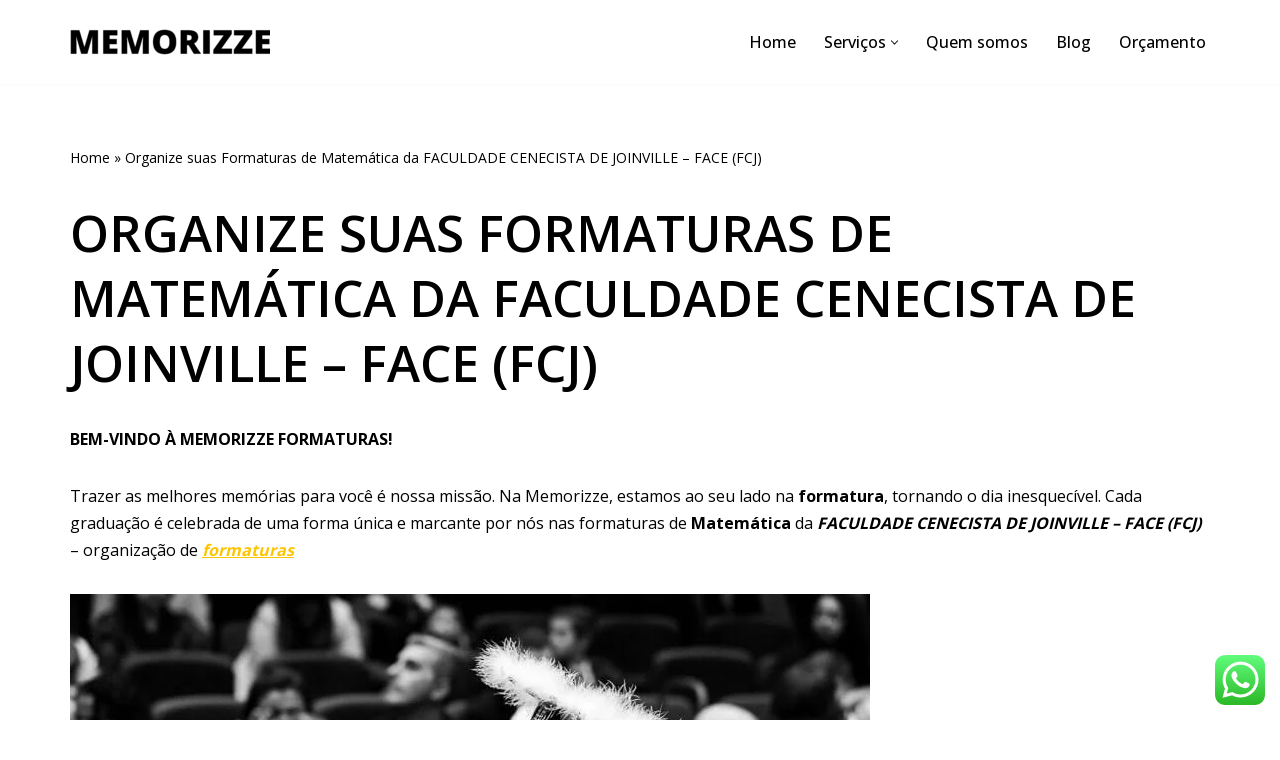

--- FILE ---
content_type: text/html; charset=UTF-8
request_url: https://memorizzeformaturas.com.br/organize-suas-formaturas-de-matematica-da-faculdade-cenecista-de-joinville-face-fcj/
body_size: 33243
content:
<!DOCTYPE html>
<html lang="pt-BR">

<head>
	
	<meta charset="UTF-8">
	<meta name="viewport" content="width=device-width, initial-scale=1, minimum-scale=1">
	<link rel="profile" href="http://gmpg.org/xfn/11">
		<meta name='robots' content='index, follow, max-image-preview:large, max-snippet:-1, max-video-preview:-1' />
	<style>img:is([sizes="auto" i], [sizes^="auto," i]) { contain-intrinsic-size: 3000px 1500px }</style>
	
	<!-- This site is optimized with the Yoast SEO plugin v25.6 - https://yoast.com/wordpress/plugins/seo/ -->
	<title>Organize suas Formaturas de Matemática da FACULDADE CENECISTA DE JOINVILLE - FACE (FCJ) - Empresa de Formaturas</title>
	<link rel="canonical" href="https://memorizzeformaturas.com.br/organize-suas-formaturas-de-matematica-da-faculdade-cenecista-de-joinville-face-fcj/" />
	<meta property="og:locale" content="pt_BR" />
	<meta property="og:type" content="article" />
	<meta property="og:title" content="Organize suas Formaturas de Matemática da FACULDADE CENECISTA DE JOINVILLE - FACE (FCJ) - Empresa de Formaturas" />
	<meta property="og:description" content="BEM-VINDO À MEMORIZZE FORMATURAS! Trazer as melhores memórias para você é nossa missão. Na Memorizze, estamos ao seu lado na formatura, tornando o dia inesquecível. Cada graduação é celebrada de uma forma única e marcante por nós nas formaturas de Matemática da FACULDADE CENECISTA DE JOINVILLE &#8211; FACE (FCJ) &#8211; organização de formaturas Imagina sua&hellip;&nbsp;Read More &raquo;Organize suas Formaturas de Matemática da FACULDADE CENECISTA DE JOINVILLE &#8211; FACE (FCJ)" />
	<meta property="og:url" content="https://memorizzeformaturas.com.br/organize-suas-formaturas-de-matematica-da-faculdade-cenecista-de-joinville-face-fcj/" />
	<meta property="og:site_name" content="Empresa de Formaturas" />
	<meta property="og:image" content="https://memorizzeformaturas.com.br/wp-content/uploads/2023/12/Empresa-fotografia-de-formaturas.webp" />
	<meta name="twitter:card" content="summary_large_image" />
	<meta name="twitter:label1" content="Est. tempo de leitura" />
	<meta name="twitter:data1" content="17 minutos" />
	<script type="application/ld+json" class="yoast-schema-graph">{"@context":"https://schema.org","@graph":[{"@type":"WebPage","@id":"https://memorizzeformaturas.com.br/organize-suas-formaturas-de-matematica-da-faculdade-cenecista-de-joinville-face-fcj/","url":"https://memorizzeformaturas.com.br/organize-suas-formaturas-de-matematica-da-faculdade-cenecista-de-joinville-face-fcj/","name":"Organize suas Formaturas de Matemática da FACULDADE CENECISTA DE JOINVILLE - FACE (FCJ) - Empresa de Formaturas","isPartOf":{"@id":"https://memorizzeformaturas.com.br/#website"},"primaryImageOfPage":{"@id":"https://memorizzeformaturas.com.br/organize-suas-formaturas-de-matematica-da-faculdade-cenecista-de-joinville-face-fcj/#primaryimage"},"image":{"@id":"https://memorizzeformaturas.com.br/organize-suas-formaturas-de-matematica-da-faculdade-cenecista-de-joinville-face-fcj/#primaryimage"},"thumbnailUrl":"https://memorizzeformaturas.com.br/wp-content/uploads/2023/12/Empresa-fotografia-de-formaturas.webp","datePublished":"2022-10-15T08:43:16+00:00","breadcrumb":{"@id":"https://memorizzeformaturas.com.br/organize-suas-formaturas-de-matematica-da-faculdade-cenecista-de-joinville-face-fcj/#breadcrumb"},"inLanguage":"pt-BR","potentialAction":[{"@type":"ReadAction","target":["https://memorizzeformaturas.com.br/organize-suas-formaturas-de-matematica-da-faculdade-cenecista-de-joinville-face-fcj/"]}]},{"@type":"ImageObject","inLanguage":"pt-BR","@id":"https://memorizzeformaturas.com.br/organize-suas-formaturas-de-matematica-da-faculdade-cenecista-de-joinville-face-fcj/#primaryimage","url":"https://memorizzeformaturas.com.br/wp-content/uploads/2023/12/Empresa-fotografia-de-formaturas.webp","contentUrl":"https://memorizzeformaturas.com.br/wp-content/uploads/2023/12/Empresa-fotografia-de-formaturas.webp","width":800,"height":533,"caption":"Empresa de Formaturas Qualificada"},{"@type":"BreadcrumbList","@id":"https://memorizzeformaturas.com.br/organize-suas-formaturas-de-matematica-da-faculdade-cenecista-de-joinville-face-fcj/#breadcrumb","itemListElement":[{"@type":"ListItem","position":1,"name":"Home","item":"https://memorizzeformaturas.com.br/"},{"@type":"ListItem","position":2,"name":"Organize suas Formaturas de Matemática da FACULDADE CENECISTA DE JOINVILLE &#8211; FACE (FCJ)"}]},{"@type":"WebSite","@id":"https://memorizzeformaturas.com.br/#website","url":"https://memorizzeformaturas.com.br/","name":"Empresa de Formaturas","description":"Somos a Melhor empresa de Organização de Formaturas","potentialAction":[{"@type":"SearchAction","target":{"@type":"EntryPoint","urlTemplate":"https://memorizzeformaturas.com.br/?s={search_term_string}"},"query-input":{"@type":"PropertyValueSpecification","valueRequired":true,"valueName":"search_term_string"}}],"inLanguage":"pt-BR"}]}</script>
	<!-- / Yoast SEO plugin. -->


<link rel='dns-prefetch' href='//www.googletagmanager.com' />
<link rel='dns-prefetch' href='//fonts.googleapis.com' />
<link rel="alternate" type="application/rss+xml" title="Feed para Empresa de Formaturas &raquo;" href="https://memorizzeformaturas.com.br/feed/" />
<link rel="alternate" type="application/rss+xml" title="Feed de comentários para Empresa de Formaturas &raquo;" href="https://memorizzeformaturas.com.br/comments/feed/" />
<script>
window._wpemojiSettings = {"baseUrl":"https:\/\/s.w.org\/images\/core\/emoji\/16.0.1\/72x72\/","ext":".png","svgUrl":"https:\/\/s.w.org\/images\/core\/emoji\/16.0.1\/svg\/","svgExt":".svg","source":{"concatemoji":"https:\/\/memorizzeformaturas.com.br\/wp-includes\/js\/wp-emoji-release.min.js?ver=6.8.3"}};
/*! This file is auto-generated */
!function(s,n){var o,i,e;function c(e){try{var t={supportTests:e,timestamp:(new Date).valueOf()};sessionStorage.setItem(o,JSON.stringify(t))}catch(e){}}function p(e,t,n){e.clearRect(0,0,e.canvas.width,e.canvas.height),e.fillText(t,0,0);var t=new Uint32Array(e.getImageData(0,0,e.canvas.width,e.canvas.height).data),a=(e.clearRect(0,0,e.canvas.width,e.canvas.height),e.fillText(n,0,0),new Uint32Array(e.getImageData(0,0,e.canvas.width,e.canvas.height).data));return t.every(function(e,t){return e===a[t]})}function u(e,t){e.clearRect(0,0,e.canvas.width,e.canvas.height),e.fillText(t,0,0);for(var n=e.getImageData(16,16,1,1),a=0;a<n.data.length;a++)if(0!==n.data[a])return!1;return!0}function f(e,t,n,a){switch(t){case"flag":return n(e,"\ud83c\udff3\ufe0f\u200d\u26a7\ufe0f","\ud83c\udff3\ufe0f\u200b\u26a7\ufe0f")?!1:!n(e,"\ud83c\udde8\ud83c\uddf6","\ud83c\udde8\u200b\ud83c\uddf6")&&!n(e,"\ud83c\udff4\udb40\udc67\udb40\udc62\udb40\udc65\udb40\udc6e\udb40\udc67\udb40\udc7f","\ud83c\udff4\u200b\udb40\udc67\u200b\udb40\udc62\u200b\udb40\udc65\u200b\udb40\udc6e\u200b\udb40\udc67\u200b\udb40\udc7f");case"emoji":return!a(e,"\ud83e\udedf")}return!1}function g(e,t,n,a){var r="undefined"!=typeof WorkerGlobalScope&&self instanceof WorkerGlobalScope?new OffscreenCanvas(300,150):s.createElement("canvas"),o=r.getContext("2d",{willReadFrequently:!0}),i=(o.textBaseline="top",o.font="600 32px Arial",{});return e.forEach(function(e){i[e]=t(o,e,n,a)}),i}function t(e){var t=s.createElement("script");t.src=e,t.defer=!0,s.head.appendChild(t)}"undefined"!=typeof Promise&&(o="wpEmojiSettingsSupports",i=["flag","emoji"],n.supports={everything:!0,everythingExceptFlag:!0},e=new Promise(function(e){s.addEventListener("DOMContentLoaded",e,{once:!0})}),new Promise(function(t){var n=function(){try{var e=JSON.parse(sessionStorage.getItem(o));if("object"==typeof e&&"number"==typeof e.timestamp&&(new Date).valueOf()<e.timestamp+604800&&"object"==typeof e.supportTests)return e.supportTests}catch(e){}return null}();if(!n){if("undefined"!=typeof Worker&&"undefined"!=typeof OffscreenCanvas&&"undefined"!=typeof URL&&URL.createObjectURL&&"undefined"!=typeof Blob)try{var e="postMessage("+g.toString()+"("+[JSON.stringify(i),f.toString(),p.toString(),u.toString()].join(",")+"));",a=new Blob([e],{type:"text/javascript"}),r=new Worker(URL.createObjectURL(a),{name:"wpTestEmojiSupports"});return void(r.onmessage=function(e){c(n=e.data),r.terminate(),t(n)})}catch(e){}c(n=g(i,f,p,u))}t(n)}).then(function(e){for(var t in e)n.supports[t]=e[t],n.supports.everything=n.supports.everything&&n.supports[t],"flag"!==t&&(n.supports.everythingExceptFlag=n.supports.everythingExceptFlag&&n.supports[t]);n.supports.everythingExceptFlag=n.supports.everythingExceptFlag&&!n.supports.flag,n.DOMReady=!1,n.readyCallback=function(){n.DOMReady=!0}}).then(function(){return e}).then(function(){var e;n.supports.everything||(n.readyCallback(),(e=n.source||{}).concatemoji?t(e.concatemoji):e.wpemoji&&e.twemoji&&(t(e.twemoji),t(e.wpemoji)))}))}((window,document),window._wpemojiSettings);
</script>
<link rel='stylesheet' id='ht_ctc_main_css-css' href='https://memorizzeformaturas.com.br/wp-content/plugins/click-to-chat-for-whatsapp/new/inc/assets/css/main.css?ver=4.26' media='all' />
<style id='wp-emoji-styles-inline-css'>

	img.wp-smiley, img.emoji {
		display: inline !important;
		border: none !important;
		box-shadow: none !important;
		height: 1em !important;
		width: 1em !important;
		margin: 0 0.07em !important;
		vertical-align: -0.1em !important;
		background: none !important;
		padding: 0 !important;
	}
</style>
<link rel='stylesheet' id='wp-block-library-css' href='https://memorizzeformaturas.com.br/wp-includes/css/dist/block-library/style.min.css?ver=6.8.3' media='all' />
<style id='classic-theme-styles-inline-css'>
/*! This file is auto-generated */
.wp-block-button__link{color:#fff;background-color:#32373c;border-radius:9999px;box-shadow:none;text-decoration:none;padding:calc(.667em + 2px) calc(1.333em + 2px);font-size:1.125em}.wp-block-file__button{background:#32373c;color:#fff;text-decoration:none}
</style>
<style id='global-styles-inline-css'>
:root{--wp--preset--aspect-ratio--square: 1;--wp--preset--aspect-ratio--4-3: 4/3;--wp--preset--aspect-ratio--3-4: 3/4;--wp--preset--aspect-ratio--3-2: 3/2;--wp--preset--aspect-ratio--2-3: 2/3;--wp--preset--aspect-ratio--16-9: 16/9;--wp--preset--aspect-ratio--9-16: 9/16;--wp--preset--color--black: #000000;--wp--preset--color--cyan-bluish-gray: #abb8c3;--wp--preset--color--white: #ffffff;--wp--preset--color--pale-pink: #f78da7;--wp--preset--color--vivid-red: #cf2e2e;--wp--preset--color--luminous-vivid-orange: #ff6900;--wp--preset--color--luminous-vivid-amber: #fcb900;--wp--preset--color--light-green-cyan: #7bdcb5;--wp--preset--color--vivid-green-cyan: #00d084;--wp--preset--color--pale-cyan-blue: #8ed1fc;--wp--preset--color--vivid-cyan-blue: #0693e3;--wp--preset--color--vivid-purple: #9b51e0;--wp--preset--color--neve-link-color: var(--nv-primary-accent);--wp--preset--color--neve-link-hover-color: var(--nv-secondary-accent);--wp--preset--color--nv-site-bg: var(--nv-site-bg);--wp--preset--color--nv-light-bg: var(--nv-light-bg);--wp--preset--color--nv-dark-bg: var(--nv-dark-bg);--wp--preset--color--neve-text-color: var(--nv-text-color);--wp--preset--color--nv-text-dark-bg: var(--nv-text-dark-bg);--wp--preset--color--nv-c-1: var(--nv-c-1);--wp--preset--color--nv-c-2: var(--nv-c-2);--wp--preset--gradient--vivid-cyan-blue-to-vivid-purple: linear-gradient(135deg,rgba(6,147,227,1) 0%,rgb(155,81,224) 100%);--wp--preset--gradient--light-green-cyan-to-vivid-green-cyan: linear-gradient(135deg,rgb(122,220,180) 0%,rgb(0,208,130) 100%);--wp--preset--gradient--luminous-vivid-amber-to-luminous-vivid-orange: linear-gradient(135deg,rgba(252,185,0,1) 0%,rgba(255,105,0,1) 100%);--wp--preset--gradient--luminous-vivid-orange-to-vivid-red: linear-gradient(135deg,rgba(255,105,0,1) 0%,rgb(207,46,46) 100%);--wp--preset--gradient--very-light-gray-to-cyan-bluish-gray: linear-gradient(135deg,rgb(238,238,238) 0%,rgb(169,184,195) 100%);--wp--preset--gradient--cool-to-warm-spectrum: linear-gradient(135deg,rgb(74,234,220) 0%,rgb(151,120,209) 20%,rgb(207,42,186) 40%,rgb(238,44,130) 60%,rgb(251,105,98) 80%,rgb(254,248,76) 100%);--wp--preset--gradient--blush-light-purple: linear-gradient(135deg,rgb(255,206,236) 0%,rgb(152,150,240) 100%);--wp--preset--gradient--blush-bordeaux: linear-gradient(135deg,rgb(254,205,165) 0%,rgb(254,45,45) 50%,rgb(107,0,62) 100%);--wp--preset--gradient--luminous-dusk: linear-gradient(135deg,rgb(255,203,112) 0%,rgb(199,81,192) 50%,rgb(65,88,208) 100%);--wp--preset--gradient--pale-ocean: linear-gradient(135deg,rgb(255,245,203) 0%,rgb(182,227,212) 50%,rgb(51,167,181) 100%);--wp--preset--gradient--electric-grass: linear-gradient(135deg,rgb(202,248,128) 0%,rgb(113,206,126) 100%);--wp--preset--gradient--midnight: linear-gradient(135deg,rgb(2,3,129) 0%,rgb(40,116,252) 100%);--wp--preset--font-size--small: 13px;--wp--preset--font-size--medium: 20px;--wp--preset--font-size--large: 36px;--wp--preset--font-size--x-large: 42px;--wp--preset--spacing--20: 0.44rem;--wp--preset--spacing--30: 0.67rem;--wp--preset--spacing--40: 1rem;--wp--preset--spacing--50: 1.5rem;--wp--preset--spacing--60: 2.25rem;--wp--preset--spacing--70: 3.38rem;--wp--preset--spacing--80: 5.06rem;--wp--preset--shadow--natural: 6px 6px 9px rgba(0, 0, 0, 0.2);--wp--preset--shadow--deep: 12px 12px 50px rgba(0, 0, 0, 0.4);--wp--preset--shadow--sharp: 6px 6px 0px rgba(0, 0, 0, 0.2);--wp--preset--shadow--outlined: 6px 6px 0px -3px rgba(255, 255, 255, 1), 6px 6px rgba(0, 0, 0, 1);--wp--preset--shadow--crisp: 6px 6px 0px rgba(0, 0, 0, 1);}:where(.is-layout-flex){gap: 0.5em;}:where(.is-layout-grid){gap: 0.5em;}body .is-layout-flex{display: flex;}.is-layout-flex{flex-wrap: wrap;align-items: center;}.is-layout-flex > :is(*, div){margin: 0;}body .is-layout-grid{display: grid;}.is-layout-grid > :is(*, div){margin: 0;}:where(.wp-block-columns.is-layout-flex){gap: 2em;}:where(.wp-block-columns.is-layout-grid){gap: 2em;}:where(.wp-block-post-template.is-layout-flex){gap: 1.25em;}:where(.wp-block-post-template.is-layout-grid){gap: 1.25em;}.has-black-color{color: var(--wp--preset--color--black) !important;}.has-cyan-bluish-gray-color{color: var(--wp--preset--color--cyan-bluish-gray) !important;}.has-white-color{color: var(--wp--preset--color--white) !important;}.has-pale-pink-color{color: var(--wp--preset--color--pale-pink) !important;}.has-vivid-red-color{color: var(--wp--preset--color--vivid-red) !important;}.has-luminous-vivid-orange-color{color: var(--wp--preset--color--luminous-vivid-orange) !important;}.has-luminous-vivid-amber-color{color: var(--wp--preset--color--luminous-vivid-amber) !important;}.has-light-green-cyan-color{color: var(--wp--preset--color--light-green-cyan) !important;}.has-vivid-green-cyan-color{color: var(--wp--preset--color--vivid-green-cyan) !important;}.has-pale-cyan-blue-color{color: var(--wp--preset--color--pale-cyan-blue) !important;}.has-vivid-cyan-blue-color{color: var(--wp--preset--color--vivid-cyan-blue) !important;}.has-vivid-purple-color{color: var(--wp--preset--color--vivid-purple) !important;}.has-neve-link-color-color{color: var(--wp--preset--color--neve-link-color) !important;}.has-neve-link-hover-color-color{color: var(--wp--preset--color--neve-link-hover-color) !important;}.has-nv-site-bg-color{color: var(--wp--preset--color--nv-site-bg) !important;}.has-nv-light-bg-color{color: var(--wp--preset--color--nv-light-bg) !important;}.has-nv-dark-bg-color{color: var(--wp--preset--color--nv-dark-bg) !important;}.has-neve-text-color-color{color: var(--wp--preset--color--neve-text-color) !important;}.has-nv-text-dark-bg-color{color: var(--wp--preset--color--nv-text-dark-bg) !important;}.has-nv-c-1-color{color: var(--wp--preset--color--nv-c-1) !important;}.has-nv-c-2-color{color: var(--wp--preset--color--nv-c-2) !important;}.has-black-background-color{background-color: var(--wp--preset--color--black) !important;}.has-cyan-bluish-gray-background-color{background-color: var(--wp--preset--color--cyan-bluish-gray) !important;}.has-white-background-color{background-color: var(--wp--preset--color--white) !important;}.has-pale-pink-background-color{background-color: var(--wp--preset--color--pale-pink) !important;}.has-vivid-red-background-color{background-color: var(--wp--preset--color--vivid-red) !important;}.has-luminous-vivid-orange-background-color{background-color: var(--wp--preset--color--luminous-vivid-orange) !important;}.has-luminous-vivid-amber-background-color{background-color: var(--wp--preset--color--luminous-vivid-amber) !important;}.has-light-green-cyan-background-color{background-color: var(--wp--preset--color--light-green-cyan) !important;}.has-vivid-green-cyan-background-color{background-color: var(--wp--preset--color--vivid-green-cyan) !important;}.has-pale-cyan-blue-background-color{background-color: var(--wp--preset--color--pale-cyan-blue) !important;}.has-vivid-cyan-blue-background-color{background-color: var(--wp--preset--color--vivid-cyan-blue) !important;}.has-vivid-purple-background-color{background-color: var(--wp--preset--color--vivid-purple) !important;}.has-neve-link-color-background-color{background-color: var(--wp--preset--color--neve-link-color) !important;}.has-neve-link-hover-color-background-color{background-color: var(--wp--preset--color--neve-link-hover-color) !important;}.has-nv-site-bg-background-color{background-color: var(--wp--preset--color--nv-site-bg) !important;}.has-nv-light-bg-background-color{background-color: var(--wp--preset--color--nv-light-bg) !important;}.has-nv-dark-bg-background-color{background-color: var(--wp--preset--color--nv-dark-bg) !important;}.has-neve-text-color-background-color{background-color: var(--wp--preset--color--neve-text-color) !important;}.has-nv-text-dark-bg-background-color{background-color: var(--wp--preset--color--nv-text-dark-bg) !important;}.has-nv-c-1-background-color{background-color: var(--wp--preset--color--nv-c-1) !important;}.has-nv-c-2-background-color{background-color: var(--wp--preset--color--nv-c-2) !important;}.has-black-border-color{border-color: var(--wp--preset--color--black) !important;}.has-cyan-bluish-gray-border-color{border-color: var(--wp--preset--color--cyan-bluish-gray) !important;}.has-white-border-color{border-color: var(--wp--preset--color--white) !important;}.has-pale-pink-border-color{border-color: var(--wp--preset--color--pale-pink) !important;}.has-vivid-red-border-color{border-color: var(--wp--preset--color--vivid-red) !important;}.has-luminous-vivid-orange-border-color{border-color: var(--wp--preset--color--luminous-vivid-orange) !important;}.has-luminous-vivid-amber-border-color{border-color: var(--wp--preset--color--luminous-vivid-amber) !important;}.has-light-green-cyan-border-color{border-color: var(--wp--preset--color--light-green-cyan) !important;}.has-vivid-green-cyan-border-color{border-color: var(--wp--preset--color--vivid-green-cyan) !important;}.has-pale-cyan-blue-border-color{border-color: var(--wp--preset--color--pale-cyan-blue) !important;}.has-vivid-cyan-blue-border-color{border-color: var(--wp--preset--color--vivid-cyan-blue) !important;}.has-vivid-purple-border-color{border-color: var(--wp--preset--color--vivid-purple) !important;}.has-neve-link-color-border-color{border-color: var(--wp--preset--color--neve-link-color) !important;}.has-neve-link-hover-color-border-color{border-color: var(--wp--preset--color--neve-link-hover-color) !important;}.has-nv-site-bg-border-color{border-color: var(--wp--preset--color--nv-site-bg) !important;}.has-nv-light-bg-border-color{border-color: var(--wp--preset--color--nv-light-bg) !important;}.has-nv-dark-bg-border-color{border-color: var(--wp--preset--color--nv-dark-bg) !important;}.has-neve-text-color-border-color{border-color: var(--wp--preset--color--neve-text-color) !important;}.has-nv-text-dark-bg-border-color{border-color: var(--wp--preset--color--nv-text-dark-bg) !important;}.has-nv-c-1-border-color{border-color: var(--wp--preset--color--nv-c-1) !important;}.has-nv-c-2-border-color{border-color: var(--wp--preset--color--nv-c-2) !important;}.has-vivid-cyan-blue-to-vivid-purple-gradient-background{background: var(--wp--preset--gradient--vivid-cyan-blue-to-vivid-purple) !important;}.has-light-green-cyan-to-vivid-green-cyan-gradient-background{background: var(--wp--preset--gradient--light-green-cyan-to-vivid-green-cyan) !important;}.has-luminous-vivid-amber-to-luminous-vivid-orange-gradient-background{background: var(--wp--preset--gradient--luminous-vivid-amber-to-luminous-vivid-orange) !important;}.has-luminous-vivid-orange-to-vivid-red-gradient-background{background: var(--wp--preset--gradient--luminous-vivid-orange-to-vivid-red) !important;}.has-very-light-gray-to-cyan-bluish-gray-gradient-background{background: var(--wp--preset--gradient--very-light-gray-to-cyan-bluish-gray) !important;}.has-cool-to-warm-spectrum-gradient-background{background: var(--wp--preset--gradient--cool-to-warm-spectrum) !important;}.has-blush-light-purple-gradient-background{background: var(--wp--preset--gradient--blush-light-purple) !important;}.has-blush-bordeaux-gradient-background{background: var(--wp--preset--gradient--blush-bordeaux) !important;}.has-luminous-dusk-gradient-background{background: var(--wp--preset--gradient--luminous-dusk) !important;}.has-pale-ocean-gradient-background{background: var(--wp--preset--gradient--pale-ocean) !important;}.has-electric-grass-gradient-background{background: var(--wp--preset--gradient--electric-grass) !important;}.has-midnight-gradient-background{background: var(--wp--preset--gradient--midnight) !important;}.has-small-font-size{font-size: var(--wp--preset--font-size--small) !important;}.has-medium-font-size{font-size: var(--wp--preset--font-size--medium) !important;}.has-large-font-size{font-size: var(--wp--preset--font-size--large) !important;}.has-x-large-font-size{font-size: var(--wp--preset--font-size--x-large) !important;}
:where(.wp-block-post-template.is-layout-flex){gap: 1.25em;}:where(.wp-block-post-template.is-layout-grid){gap: 1.25em;}
:where(.wp-block-columns.is-layout-flex){gap: 2em;}:where(.wp-block-columns.is-layout-grid){gap: 2em;}
:root :where(.wp-block-pullquote){font-size: 1.5em;line-height: 1.6;}
</style>
<link rel='stylesheet' id='neve-style-css' href='https://memorizzeformaturas.com.br/wp-content/themes/neve/style-main-new.min.css?ver=4.1.3' media='all' />
<style id='neve-style-inline-css'>
.is-menu-sidebar .header-menu-sidebar { visibility: visible; }.is-menu-sidebar.menu_sidebar_slide_left .header-menu-sidebar { transform: translate3d(0, 0, 0); left: 0; }.is-menu-sidebar.menu_sidebar_slide_right .header-menu-sidebar { transform: translate3d(0, 0, 0); right: 0; }.is-menu-sidebar.menu_sidebar_pull_right .header-menu-sidebar, .is-menu-sidebar.menu_sidebar_pull_left .header-menu-sidebar { transform: translateX(0); }.is-menu-sidebar.menu_sidebar_dropdown .header-menu-sidebar { height: auto; }.is-menu-sidebar.menu_sidebar_dropdown .header-menu-sidebar-inner { max-height: 400px; padding: 20px 0; }.is-menu-sidebar.menu_sidebar_full_canvas .header-menu-sidebar { opacity: 1; }.header-menu-sidebar .menu-item-nav-search:not(.floating) { pointer-events: none; }.header-menu-sidebar .menu-item-nav-search .is-menu-sidebar { pointer-events: unset; }
.nv-meta-list li.meta:not(:last-child):after { content:"/" }.nv-meta-list .no-mobile{
			display:none;
		}.nv-meta-list li.last::after{
			content: ""!important;
		}@media (min-width: 769px) {
			.nv-meta-list .no-mobile {
				display: inline-block;
			}
			.nv-meta-list li.last:not(:last-child)::after {
		 		content: "/" !important;
			}
		}
.nav-ul li .caret svg, .nav-ul li .caret img{width:var(--smiconsize, 0.5em);height:var(--smiconsize, 0.5em);}.nav-ul .sub-menu li {border-style: var(--itembstyle);}
 :root{ --container: 748px;--postwidth:100%; --primarybtnbg: #000000; --primarybtnhoverbg: var(--nv-primary-accent); --primarybtncolor: #ffffff; --secondarybtncolor: var(--nv-primary-accent); --primarybtnhovercolor: #ffffff; --secondarybtnhovercolor: var(--nv-primary-accent);--primarybtnborderradius:3px;--secondarybtnborderradius:3px;--secondarybtnborderwidth:3px;--btnpadding:13px 15px;--primarybtnpadding:13px 15px;--secondarybtnpadding:calc(13px - 3px) calc(15px - 3px); --bodyfontfamily: "Open Sans"; --bodyfontsize: 15px; --bodylineheight: 1.6em; --bodyletterspacing: 0px; --bodyfontweight: 400; --bodytexttransform: none; --headingsfontfamily: "Open Sans"; --h1fontsize: 45px; --h1fontweight: 600; --h1lineheight: 1.3em; --h1letterspacing: 0px; --h1texttransform: uppercase; --h2fontsize: 28px; --h2fontweight: 600; --h2lineheight: 1.3em; --h2letterspacing: 0px; --h2texttransform: uppercase; --h3fontsize: 28px; --h3fontweight: 600; --h3lineheight: 1.3em; --h3letterspacing: 0px; --h3texttransform: uppercase; --h4fontsize: 0.8em; --h4fontweight: 700; --h4lineheight: 1.3em; --h4letterspacing: 0px; --h4texttransform: uppercase; --h5fontsize: 20px; --h5fontweight: 600; --h5lineheight: 1.3em; --h5letterspacing: 0px; --h5texttransform: uppercase; --h6fontsize: 16px; --h6fontweight: 600; --h6lineheight: 1.3em; --h6letterspacing: 0px; --h6texttransform: uppercase;--formfieldborderwidth:2px;--formfieldborderradius:0; --formfieldbgcolor: var(--nv-site-bg); --formfieldbordercolor: #dddddd; --formfieldcolor: var(--nv-text-color);--formfieldpadding:15px; } .nv-index-posts{ --borderradius:0px; } .has-neve-button-color-color{ color: #000000!important; } .has-neve-button-color-background-color{ background-color: #000000!important; } .single-post-container .alignfull > [class*="__inner-container"], .single-post-container .alignwide > [class*="__inner-container"]{ max-width:718px } .nv-meta-list{ --avatarsize: 20px; } .single .nv-meta-list{ --avatarsize: 20px; } .single h1.entry-title{ --fontsize: 32px; } .nv-post-cover{ --height: 250px;--padding:40px 15px;--justify: flex-start; --textalign: left; --valign: center; } .nv-post-cover .nv-title-meta-wrap, .nv-page-title-wrap, .entry-header{ --textalign: left; } .nv-is-boxed.nv-title-meta-wrap{ --padding:40px 15px; --bgcolor: var(--nv-dark-bg); } .nv-overlay{ --opacity: 50; --blendmode: normal; } .nv-is-boxed.nv-comments-wrap{ --padding:20px; } .nv-is-boxed.comment-respond{ --padding:20px; } .single:not(.single-product), .page{ --c-vspace:0 0 0 0;; } .global-styled{ --bgcolor: var(--nv-site-bg); } .header-top{ --rowbcolor: var(--nv-light-bg); --color: var(--nv-text-color); --bgcolor: #f0f0f0; } .header-main{ --rowbcolor: var(--nv-light-bg); --color: var(--nv-text-color); --bgcolor: var(--nv-site-bg); } .header-bottom{ --rowbcolor: var(--nv-light-bg); --color: var(--nv-text-color); --bgcolor: #ffffff; } .header-menu-sidebar-bg{ --justify: flex-start; --textalign: left;--flexg: 1;--wrapdropdownwidth: auto; --color: var(--nv-text-color); --bgcolor: var(--nv-light-bg); } .header-menu-sidebar{ width: 360px; } .builder-item--logo{ --maxwidth: 40px; --fs: 24px;--padding:10px 0;--margin:0; --textalign: left;--justify: flex-start; } .builder-item--nav-icon,.header-menu-sidebar .close-sidebar-panel .navbar-toggle{ --borderradius:0; } .builder-item--nav-icon{ --label-margin:0 5px 0 0;;--padding:10px 15px;--margin:0; } .builder-item--primary-menu{ --hovercolor: var(--nv-secondary-accent); --hovertextcolor: var(--nv-text-color); --activecolor: var(--nv-primary-accent); --spacing: 20px; --height: 25px; --smiconsize: 7px;--padding:0;--margin:0; --fontsize: 1em; --lineheight: 1.6; --letterspacing: 0px; --fontweight: 500; --texttransform: none; --iconsize: 1em; } .builder-item--primary-menu .sub-menu{ --bstyle: none; --itembstyle: none; } .hfg-is-group.has-primary-menu .inherit-ff{ --inheritedfw: 500; } .footer-top-inner .row{ grid-template-columns:1fr 1fr 1fr; --valign: flex-start; } .footer-top{ --rowbcolor: var(--nv-light-bg); --color: var(--nv-text-color); --bgcolor: #ffffff; } .footer-main-inner .row{ grid-template-columns:1fr 1fr 1fr; --valign: flex-start; } .footer-main{ --rowbcolor: var(--nv-light-bg); --color: var(--nv-text-color); --bgcolor: var(--nv-site-bg); } .footer-bottom-inner .row{ grid-template-columns:1fr 1fr 1fr; --valign: flex-start; } .footer-bottom{ --rowbcolor: var(--nv-light-bg); --color: var(--nv-text-color); --bgcolor: var(--nv-dark-bg); } .builder-item--footer_copyright{ --color: var(--nv-text-dark-bg);--padding:0;--margin:0; --fontsize: 1em; --lineheight: 1.6; --letterspacing: 0px; --fontweight: 500; --texttransform: none; --iconsize: 1em; --textalign: left;--justify: flex-start; } .page_header-top{ --rowbcolor: var(--nv-light-bg); --color: var(--nv-text-color); --bgcolor: var(--nv-site-bg); } .page_header-bottom{ --rowbcolor: var(--nv-light-bg); --color: var(--nv-text-color); --bgcolor: var(--nv-site-bg); } .scroll-to-top{ --color: var(--nv-text-dark-bg);--padding:8px 10px; --borderradius: 3px; --bgcolor: var(--nv-primary-accent); --hovercolor: var(--nv-text-dark-bg); --hoverbgcolor: var(--nv-primary-accent);--size:16px; } @media(min-width: 576px){ :root{ --container: 992px;--postwidth:100%;--btnpadding:13px 15px;--primarybtnpadding:13px 15px;--secondarybtnpadding:calc(13px - 3px) calc(15px - 3px); --bodyfontsize: 16px; --bodylineheight: 1.6em; --bodyletterspacing: 0px; --h1fontsize: 50px; --h1lineheight: 1.3em; --h1letterspacing: 0px; --h2fontsize: 40px; --h2lineheight: 1.3em; --h2letterspacing: 0px; --h3fontsize: 28px; --h3lineheight: 1.3em; --h3letterspacing: 0px; --h4fontsize: 24px; --h4lineheight: 1.3em; --h4letterspacing: 0px; --h5fontsize: 20px; --h5lineheight: 1.3em; --h5letterspacing: 0px; --h6fontsize: 16px; --h6lineheight: 1.3em; --h6letterspacing: 0px; } .single-post-container .alignfull > [class*="__inner-container"], .single-post-container .alignwide > [class*="__inner-container"]{ max-width:962px } .nv-meta-list{ --avatarsize: 20px; } .single .nv-meta-list{ --avatarsize: 20px; } .single h1.entry-title{ --fontsize: 44px; } .nv-post-cover{ --height: 320px;--padding:60px 30px;--justify: flex-start; --textalign: left; --valign: center; } .nv-post-cover .nv-title-meta-wrap, .nv-page-title-wrap, .entry-header{ --textalign: left; } .nv-is-boxed.nv-title-meta-wrap{ --padding:60px 30px; } .nv-is-boxed.nv-comments-wrap{ --padding:30px; } .nv-is-boxed.comment-respond{ --padding:30px; } .single:not(.single-product), .page{ --c-vspace:0 0 0 0;; } .header-menu-sidebar-bg{ --justify: flex-start; --textalign: left;--flexg: 1;--wrapdropdownwidth: auto; } .header-menu-sidebar{ width: 360px; } .builder-item--logo{ --maxwidth: 48px; --fs: 24px;--padding:10px 0;--margin:0; --textalign: left;--justify: flex-start; } .builder-item--nav-icon{ --label-margin:0 5px 0 0;;--padding:10px 15px;--margin:0; } .builder-item--primary-menu{ --spacing: 20px; --height: 25px; --smiconsize: 7px;--padding:0;--margin:0; --fontsize: 1em; --lineheight: 1.6; --letterspacing: 0px; --iconsize: 1em; } .builder-item--footer_copyright{ --padding:0;--margin:0; --fontsize: 1em; --lineheight: 1.6; --letterspacing: 0px; --iconsize: 1em; --textalign: left;--justify: flex-start; } .scroll-to-top{ --padding:8px 10px;--size:16px; } }@media(min-width: 960px){ :root{ --container: 1170px;--postwidth:100%;--btnpadding:13px 15px;--primarybtnpadding:13px 15px;--secondarybtnpadding:calc(13px - 3px) calc(15px - 3px); --bodyfontsize: 16px; --bodylineheight: 27px; --bodyletterspacing: 0px; --h1fontsize: 50px; --h1lineheight: 1.3em; --h1letterspacing: 0px; --h2fontsize: 40px; --h2lineheight: 1.3em; --h2letterspacing: 0px; --h3fontsize: 28px; --h3lineheight: 1.3em; --h3letterspacing: 0px; --h4fontsize: 0.8em; --h4lineheight: 1.3em; --h4letterspacing: 0px; --h5fontsize: 20px; --h5lineheight: 1.3em; --h5letterspacing: 0px; --h6fontsize: 16px; --h6lineheight: 1.3em; --h6letterspacing: 0px; } .nv-index-posts{ --postcoltemplate:35fr 65fr; } body:not(.single):not(.archive):not(.blog):not(.search):not(.error404) .neve-main > .container .col, body.post-type-archive-course .neve-main > .container .col, body.post-type-archive-llms_membership .neve-main > .container .col{ max-width: 100%; } body:not(.single):not(.archive):not(.blog):not(.search):not(.error404) .nv-sidebar-wrap, body.post-type-archive-course .nv-sidebar-wrap, body.post-type-archive-llms_membership .nv-sidebar-wrap{ max-width: 0%; } .neve-main > .archive-container .nv-index-posts.col{ max-width: 100%; } .neve-main > .archive-container .nv-sidebar-wrap{ max-width: 0%; } .neve-main > .single-post-container .nv-single-post-wrap.col{ max-width: 70%; } .single-post-container .alignfull > [class*="__inner-container"], .single-post-container .alignwide > [class*="__inner-container"]{ max-width:789px } .container-fluid.single-post-container .alignfull > [class*="__inner-container"], .container-fluid.single-post-container .alignwide > [class*="__inner-container"]{ max-width:calc(70% + 15px) } .neve-main > .single-post-container .nv-sidebar-wrap{ max-width: 30%; } .nv-meta-list{ --avatarsize: 20px; } .single .nv-meta-list{ --avatarsize: 20px; } .blog .blog-entry-title, .archive .blog-entry-title{ --fontsize: 40px; } .single h1.entry-title{ --fontsize: 48px; } .nv-post-cover{ --height: 400px;--padding:60px 40px;--justify: flex-start; --textalign: left; --valign: center; } .nv-post-cover .nv-title-meta-wrap, .nv-page-title-wrap, .entry-header{ --textalign: left; } .nv-is-boxed.nv-title-meta-wrap{ --padding:60px 40px; } .nv-is-boxed.nv-comments-wrap{ --padding:40px; } .nv-is-boxed.comment-respond{ --padding:40px; } .single:not(.single-product), .page{ --c-vspace:0 0 0 0;; } .header-menu-sidebar-bg{ --justify: center; --textalign: center;--flexg: 0;--wrapdropdownwidth: calc( 100% + 44px ); } .header-menu-sidebar{ width: 360px; } .builder-item--logo{ --maxwidth: 350px; --fs: 24px;--padding:10px 0;--margin:0; --textalign: left;--justify: flex-start; } .builder-item--nav-icon{ --label-margin:0 5px 0 0;;--padding:10px 15px;--margin:0; } .builder-item--primary-menu{ --spacing: 20px; --height: 25px; --smiconsize: 7px;--padding:0;--margin:0; --fontsize: 1em; --lineheight: 1.6; --letterspacing: 0px; --iconsize: 1em; } .builder-item--footer_copyright{ --padding:0;--margin:0; --fontsize: 1em; --lineheight: 1.6; --letterspacing: 0px; --iconsize: 1em; --textalign: center;--justify: center; } .layout-alternative:nth-child(even){ --postcoltemplate:65fr 35fr; } .scroll-to-top{ --padding:8px 10px;--size:16px; } }.nv-content-wrap .elementor a:not(.button):not(.wp-block-file__button){ text-decoration: none; }.scroll-to-top {right: 20px; border: none; position: fixed; bottom: 30px; display: none; opacity: 0; visibility: hidden; transition: opacity 0.3s ease-in-out, visibility 0.3s ease-in-out; align-items: center; justify-content: center; z-index: 999; } @supports (-webkit-overflow-scrolling: touch) { .scroll-to-top { bottom: 74px; } } .scroll-to-top.image { background-position: center; } .scroll-to-top .scroll-to-top-image { width: 100%; height: 100%; } .scroll-to-top .scroll-to-top-label { margin: 0; padding: 5px; } .scroll-to-top:hover { text-decoration: none; } .scroll-to-top.scroll-to-top-left {left: 20px; right: unset;} .scroll-to-top.scroll-show-mobile { display: flex; } @media (min-width: 960px) { .scroll-to-top { display: flex; } }.scroll-to-top { color: var(--color); padding: var(--padding); border-radius: var(--borderradius); background: var(--bgcolor); } .scroll-to-top:hover, .scroll-to-top:focus { color: var(--hovercolor); background: var(--hoverbgcolor); } .scroll-to-top-icon, .scroll-to-top.image .scroll-to-top-image { width: var(--size); height: var(--size); } .scroll-to-top-image { background-image: var(--bgimage); background-size: cover; }:root{--nv-primary-accent:#fec503;--nv-secondary-accent:#efb900;--nv-site-bg:#ffffff;--nv-light-bg:#eaeaea;--nv-dark-bg:#000000;--nv-text-color:#000000;--nv-text-dark-bg:#ffffff;--nv-c-1:#77b978;--nv-c-2:#f37262;--nv-fallback-ff:Arial, Helvetica, sans-serif;}
:root{--e-global-color-nvprimaryaccent:#fec503;--e-global-color-nvsecondaryaccent:#efb900;--e-global-color-nvsitebg:#ffffff;--e-global-color-nvlightbg:#eaeaea;--e-global-color-nvdarkbg:#000000;--e-global-color-nvtextcolor:#000000;--e-global-color-nvtextdarkbg:#ffffff;--e-global-color-nvc1:#77b978;--e-global-color-nvc2:#f37262;}
</style>
<link rel='stylesheet' id='neve-blog-pro-css' href='https://memorizzeformaturas.com.br/wp-content/plugins/neve-pro-addon/includes/modules/blog_pro/assets/style.min.css?ver=3.1.0' media='all' />
<link rel='stylesheet' id='neve-google-font-open-sans-css' href='//fonts.googleapis.com/css?family=Open+Sans%3A400%2C600%2C700%2C500&#038;display=swap&#038;ver=4.1.3' media='all' />
<script src="https://memorizzeformaturas.com.br/wp-includes/js/jquery/jquery.min.js?ver=3.7.1" id="jquery-core-js"></script>
<script src="https://memorizzeformaturas.com.br/wp-includes/js/jquery/jquery-migrate.min.js?ver=3.4.1" id="jquery-migrate-js"></script>

<!-- Snippet da etiqueta do Google (gtag.js) adicionado pelo Site Kit -->
<!-- Snippet do Google Análises adicionado pelo Site Kit -->
<script src="https://www.googletagmanager.com/gtag/js?id=GT-5TPWPXV" id="google_gtagjs-js" async></script>
<script id="google_gtagjs-js-after">
window.dataLayer = window.dataLayer || [];function gtag(){dataLayer.push(arguments);}
gtag("set","linker",{"domains":["memorizzeformaturas.com.br"]});
gtag("js", new Date());
gtag("set", "developer_id.dZTNiMT", true);
gtag("config", "GT-5TPWPXV");
</script>
<link rel="https://api.w.org/" href="https://memorizzeformaturas.com.br/wp-json/" /><link rel="alternate" title="JSON" type="application/json" href="https://memorizzeformaturas.com.br/wp-json/wp/v2/pages/541" /><link rel="EditURI" type="application/rsd+xml" title="RSD" href="https://memorizzeformaturas.com.br/xmlrpc.php?rsd" />
<meta name="generator" content="WordPress 6.8.3" />
<link rel='shortlink' href='https://memorizzeformaturas.com.br/?p=541' />
<link rel="alternate" title="oEmbed (JSON)" type="application/json+oembed" href="https://memorizzeformaturas.com.br/wp-json/oembed/1.0/embed?url=https%3A%2F%2Fmemorizzeformaturas.com.br%2Forganize-suas-formaturas-de-matematica-da-faculdade-cenecista-de-joinville-face-fcj%2F" />
<link rel="alternate" title="oEmbed (XML)" type="text/xml+oembed" href="https://memorizzeformaturas.com.br/wp-json/oembed/1.0/embed?url=https%3A%2F%2Fmemorizzeformaturas.com.br%2Forganize-suas-formaturas-de-matematica-da-faculdade-cenecista-de-joinville-face-fcj%2F&#038;format=xml" />
<meta name="generator" content="Site Kit by Google 1.170.0" /><style type="text/css" media="screen"></style>
<!-- Meta-etiquetas do Google AdSense adicionado pelo Site Kit -->
<meta name="google-adsense-platform-account" content="ca-host-pub-2644536267352236">
<meta name="google-adsense-platform-domain" content="sitekit.withgoogle.com">
<!-- Fim das meta-etiquetas do Google AdSense adicionado pelo Site Kit -->
<meta name="generator" content="Elementor 3.31.1; features: additional_custom_breakpoints, e_element_cache; settings: css_print_method-external, google_font-enabled, font_display-auto">
<style>.recentcomments a{display:inline !important;padding:0 !important;margin:0 !important;}</style>			<style>
				.e-con.e-parent:nth-of-type(n+4):not(.e-lazyloaded):not(.e-no-lazyload),
				.e-con.e-parent:nth-of-type(n+4):not(.e-lazyloaded):not(.e-no-lazyload) * {
					background-image: none !important;
				}
				@media screen and (max-height: 1024px) {
					.e-con.e-parent:nth-of-type(n+3):not(.e-lazyloaded):not(.e-no-lazyload),
					.e-con.e-parent:nth-of-type(n+3):not(.e-lazyloaded):not(.e-no-lazyload) * {
						background-image: none !important;
					}
				}
				@media screen and (max-height: 640px) {
					.e-con.e-parent:nth-of-type(n+2):not(.e-lazyloaded):not(.e-no-lazyload),
					.e-con.e-parent:nth-of-type(n+2):not(.e-lazyloaded):not(.e-no-lazyload) * {
						background-image: none !important;
					}
				}
			</style>
			<link rel="icon" href="https://memorizzeformaturas.com.br/wp-content/uploads/2023/11/cropped-Ico-32x32.png" sizes="32x32" />
<link rel="icon" href="https://memorizzeformaturas.com.br/wp-content/uploads/2023/11/cropped-Ico-192x192.png" sizes="192x192" />
<link rel="apple-touch-icon" href="https://memorizzeformaturas.com.br/wp-content/uploads/2023/11/cropped-Ico-180x180.png" />
<meta name="msapplication-TileImage" content="https://memorizzeformaturas.com.br/wp-content/uploads/2023/11/cropped-Ico-270x270.png" />

	</head>

<body  class="wp-singular page-template-default page page-id-541 wp-theme-neve  nv-blog-default nv-sidebar-full-width menu_sidebar_slide_left elementor-default elementor-kit-5" id="neve_body"  >
<div class="wrapper">
	
	<header class="header"  >
		<a class="neve-skip-link show-on-focus" href="#content" >
			Pular para o conteúdo		</a>
		<div id="header-grid"  class="hfg_header site-header">
	
<nav class="header--row header-main hide-on-mobile hide-on-tablet layout-full-contained nv-navbar header--row"
	data-row-id="main" data-show-on="desktop">

	<div
		class="header--row-inner header-main-inner">
		<div class="container">
			<div
				class="row row--wrapper"
				data-section="hfg_header_layout_main" >
				<div class="hfg-slot left"><div class="builder-item desktop-left"><div class="item--inner builder-item--logo"
		data-section="title_tagline"
		data-item-id="logo">
	
<div class="site-logo">
	<a class="brand" href="https://memorizzeformaturas.com.br/" aria-label="Empresa de Formaturas Somos a Melhor empresa de Organização de Formaturas" rel="home"><div class="title-with-logo"><img width="200" height="48" src="https://memorizzeformaturas.com.br/wp-content/uploads/2023/11/cropped-LogoMemorizze_Web.png" class="neve-site-logo skip-lazy" alt="Empresa de Formaturas em Santa Catarina" data-variant="logo" decoding="async" /><div class="nv-title-tagline-wrap"></div></div></a></div>
	</div>

</div></div><div class="hfg-slot right"><div class="builder-item has-nav"><div class="item--inner builder-item--primary-menu has_menu"
		data-section="header_menu_primary"
		data-item-id="primary-menu">
	<div class="nv-nav-wrap">
	<div role="navigation" class="nav-menu-primary style-border-bottom m-style sm-style sm-style-border-bottom"
			aria-label="Menu primário">

		<ul id="nv-primary-navigation-main" class="primary-menu-ul nav-ul menu-desktop"><li id="menu-item-86" class="menu-item menu-item-type-post_type menu-item-object-page menu-item-home menu-item-86"><div class="wrap"><a href="https://memorizzeformaturas.com.br/">Home</a></div></li>
<li id="menu-item-83" class="menu-item menu-item-type-post_type menu-item-object-page menu-item-has-children menu-item-83"><div class="wrap"><a href="https://memorizzeformaturas.com.br/bae34-rokophoto-portfolio/"><span class="menu-item-title-wrap dd-title">Serviços</span></a><div role="button" aria-pressed="false" aria-label="Submenu aberto" tabindex="0" class="caret-wrap caret 2" style="margin-left:5px;"><span class="caret"><svg class="sub-menu-icon" aria-hidden="true" role="img" xmlns="http://www.w3.org/2000/svg" width="15" height="15" viewBox="0 0 15 15" style="transform:rotate(180deg)"><rect width="15" height="15" fill="none"/><path fill="currentColor" d="M14,12a1,1,0,0,1-.73-.32L7.5,5.47,1.76,11.65a1,1,0,0,1-1.4,0A1,1,0,0,1,.3,10.3l6.47-7a1,1,0,0,1,1.46,0l6.47,7a1,1,0,0,1-.06,1.4A1,1,0,0,1,14,12Z"/></svg></span></div></div>
<ul class="sub-menu">
	<li id="menu-item-89" class="menu-item menu-item-type-post_type menu-item-object-page menu-item-89"><div class="wrap"><a href="https://memorizzeformaturas.com.br/formaturas-de-ensino-medio/">Formaturas de Ensino Médio</a></div></li>
	<li id="menu-item-88" class="menu-item menu-item-type-post_type menu-item-object-page menu-item-88"><div class="wrap"><a href="https://memorizzeformaturas.com.br/formatura-em-florianopolis-2/">Formatura de Cursos Técnicos</a></div></li>
</ul>
</li>
<li id="menu-item-84" class="menu-item menu-item-type-post_type menu-item-object-page menu-item-84"><div class="wrap"><a href="https://memorizzeformaturas.com.br/quem-somos/">Quem somos</a></div></li>
<li id="menu-item-87" class="menu-item menu-item-type-post_type menu-item-object-page menu-item-87"><div class="wrap"><a href="https://memorizzeformaturas.com.br/bae34-rokophoto-blog/">Blog</a></div></li>
<li id="menu-item-85" class="menu-item menu-item-type-post_type menu-item-object-page menu-item-85"><div class="wrap"><a href="https://memorizzeformaturas.com.br/bae34-rokophoto-contact/">Orçamento</a></div></li>
</ul>	</div>
</div>

	</div>

</div></div>							</div>
		</div>
	</div>
</nav>


<nav class="header--row header-main hide-on-desktop layout-full-contained nv-navbar header--row"
	data-row-id="main" data-show-on="mobile">

	<div
		class="header--row-inner header-main-inner">
		<div class="container">
			<div
				class="row row--wrapper"
				data-section="hfg_header_layout_main" >
				<div class="hfg-slot left"><div class="builder-item tablet-left mobile-left"><div class="item--inner builder-item--logo"
		data-section="title_tagline"
		data-item-id="logo">
	
<div class="site-logo">
	<a class="brand" href="https://memorizzeformaturas.com.br/" aria-label="Empresa de Formaturas Somos a Melhor empresa de Organização de Formaturas" rel="home"><div class="title-with-logo"><img width="200" height="48" src="https://memorizzeformaturas.com.br/wp-content/uploads/2023/11/cropped-LogoMemorizze_Web.png" class="neve-site-logo skip-lazy" alt="Empresa de Formaturas em Santa Catarina" data-variant="logo" decoding="async" /><div class="nv-title-tagline-wrap"></div></div></a></div>
	</div>

</div></div><div class="hfg-slot right"><div class="builder-item tablet-left mobile-left"><div class="item--inner builder-item--nav-icon"
		data-section="header_menu_icon"
		data-item-id="nav-icon">
	<div class="menu-mobile-toggle item-button navbar-toggle-wrapper">
	<button type="button" class=" navbar-toggle"
			value="Menu de navegação"
					aria-label="Menu de navegação "
			aria-expanded="false" onclick="if('undefined' !== typeof toggleAriaClick ) { toggleAriaClick() }">
					<span class="bars">
				<span class="icon-bar"></span>
				<span class="icon-bar"></span>
				<span class="icon-bar"></span>
			</span>
					<span class="screen-reader-text">Menu de navegação</span>
	</button>
</div> <!--.navbar-toggle-wrapper-->


	</div>

</div></div>							</div>
		</div>
	</div>
</nav>

<div
		id="header-menu-sidebar" class="header-menu-sidebar tcb menu-sidebar-panel slide_left hfg-pe"
		data-row-id="sidebar">
	<div id="header-menu-sidebar-bg" class="header-menu-sidebar-bg">
				<div class="close-sidebar-panel navbar-toggle-wrapper">
			<button type="button" class="hamburger is-active  navbar-toggle active" 					value="Menu de navegação"
					aria-label="Menu de navegação "
					aria-expanded="false" onclick="if('undefined' !== typeof toggleAriaClick ) { toggleAriaClick() }">
								<span class="bars">
						<span class="icon-bar"></span>
						<span class="icon-bar"></span>
						<span class="icon-bar"></span>
					</span>
								<span class="screen-reader-text">
			Menu de navegação					</span>
			</button>
		</div>
					<div id="header-menu-sidebar-inner" class="header-menu-sidebar-inner tcb ">
						<div class="builder-item has-nav"><div class="item--inner builder-item--primary-menu has_menu"
		data-section="header_menu_primary"
		data-item-id="primary-menu">
	<div class="nv-nav-wrap">
	<div role="navigation" class="nav-menu-primary style-border-bottom m-style sm-style sm-style-border-bottom"
			aria-label="Menu primário">

		<ul id="nv-primary-navigation-sidebar" class="primary-menu-ul nav-ul menu-mobile"><li class="menu-item menu-item-type-post_type menu-item-object-page menu-item-home menu-item-86"><div class="wrap"><a href="https://memorizzeformaturas.com.br/">Home</a></div></li>
<li class="menu-item menu-item-type-post_type menu-item-object-page menu-item-has-children menu-item-83"><div class="wrap"><a href="https://memorizzeformaturas.com.br/bae34-rokophoto-portfolio/"><span class="menu-item-title-wrap dd-title">Serviços</span></a><button tabindex="0" type="button" class="caret-wrap navbar-toggle 2 " style="margin-left:5px;"  aria-label="Alternar Serviços"><span class="caret"><svg class="sub-menu-icon" aria-hidden="true" role="img" xmlns="http://www.w3.org/2000/svg" width="15" height="15" viewBox="0 0 15 15" style="transform:rotate(180deg)"><rect width="15" height="15" fill="none"/><path fill="currentColor" d="M14,12a1,1,0,0,1-.73-.32L7.5,5.47,1.76,11.65a1,1,0,0,1-1.4,0A1,1,0,0,1,.3,10.3l6.47-7a1,1,0,0,1,1.46,0l6.47,7a1,1,0,0,1-.06,1.4A1,1,0,0,1,14,12Z"/></svg></span></button></div>
<ul class="sub-menu">
	<li class="menu-item menu-item-type-post_type menu-item-object-page menu-item-89"><div class="wrap"><a href="https://memorizzeformaturas.com.br/formaturas-de-ensino-medio/">Formaturas de Ensino Médio</a></div></li>
	<li class="menu-item menu-item-type-post_type menu-item-object-page menu-item-88"><div class="wrap"><a href="https://memorizzeformaturas.com.br/formatura-em-florianopolis-2/">Formatura de Cursos Técnicos</a></div></li>
</ul>
</li>
<li class="menu-item menu-item-type-post_type menu-item-object-page menu-item-84"><div class="wrap"><a href="https://memorizzeformaturas.com.br/quem-somos/">Quem somos</a></div></li>
<li class="menu-item menu-item-type-post_type menu-item-object-page menu-item-87"><div class="wrap"><a href="https://memorizzeformaturas.com.br/bae34-rokophoto-blog/">Blog</a></div></li>
<li class="menu-item menu-item-type-post_type menu-item-object-page menu-item-85"><div class="wrap"><a href="https://memorizzeformaturas.com.br/bae34-rokophoto-contact/">Orçamento</a></div></li>
</ul>	</div>
</div>

	</div>

</div>					</div>
	</div>
</div>
<div class="header-menu-sidebar-overlay hfg-ov hfg-pe" onclick="if('undefined' !== typeof toggleAriaClick ) { toggleAriaClick() }"></div>
</div>
<div id="page-header-grid"  class="hfg_page_header page-header">
	</div>
	</header>

	<style>.nav-ul li:focus-within .wrap.active + .sub-menu { opacity: 1; visibility: visible; }.nav-ul li.neve-mega-menu:focus-within .wrap.active + .sub-menu { display: grid; }.nav-ul li > .wrap { display: flex; align-items: center; position: relative; padding: 0 4px; }.nav-ul:not(.menu-mobile):not(.neve-mega-menu) > li > .wrap > a { padding-top: 1px }</style><style>.header-menu-sidebar .nav-ul li .wrap { padding: 0 4px; }.header-menu-sidebar .nav-ul li .wrap a { flex-grow: 1; display: flex; }.header-menu-sidebar .nav-ul li .wrap a .dd-title { width: var(--wrapdropdownwidth); }.header-menu-sidebar .nav-ul li .wrap button { border: 0; z-index: 1; background: 0; }.header-menu-sidebar .nav-ul li:not([class*=block]):not(.menu-item-has-children) > .wrap > a { padding-right: calc(1em + (18px*2)); text-wrap: wrap; white-space: normal;}.header-menu-sidebar .nav-ul li.menu-item-has-children:not([class*=block]) > .wrap > a { margin-right: calc(-1em - (18px*2)); padding-right: 46px;}</style>

	
	<main id="content" class="neve-main">

<div class="container single-page-container">
	<div class="row">
				<div class="nv-single-page-wrap col">
			<div class="nv-page-title-wrap nv-big-title" >
	<div class="nv-page-title ">
		<small class="nv--yoast-breadcrumb neve-breadcrumbs-wrapper"><span><span><a href="https://memorizzeformaturas.com.br/">Home</a></span> » <span class="breadcrumb_last" aria-current="page">Organize suas Formaturas de Matemática da FACULDADE CENECISTA DE JOINVILLE &#8211; FACE (FCJ)</span></span></small>		<h1>Organize suas Formaturas de Matemática da FACULDADE CENECISTA DE JOINVILLE – FACE (FCJ)</h1>
					</div><!--.nv-page-title-->
</div> <!--.nv-page-title-wrap-->
	<div class="nv-content-wrap entry-content">
<p><strong>BEM-VINDO À MEMORIZZE FORMATURAS!</strong></p>



<p>Trazer as melhores memórias para você é nossa missão. Na Memorizze, estamos ao seu lado na <strong>formatura</strong>, tornando o dia inesquecível. Cada graduação é celebrada de uma forma única e marcante por nós nas formaturas de <strong>Matemática</strong> da <strong><em>FACULDADE CENECISTA DE JOINVILLE &#8211; FACE (FCJ)</em></strong> &#8211; organização de <em><strong><a href="https://memorizzeformaturas.com.br/" data-type="page" data-id="9">formaturas</a></strong></em></p>



<figure class="wp-block-image size-full"><img fetchpriority="high" decoding="async" width="800" height="533" src="https://memorizzeformaturas.com.br/wp-content/uploads/2023/12/Empresa-fotografia-de-formaturas.webp" alt="Empresa de Formaturas Qualificada" class="wp-image-290" srcset="https://memorizzeformaturas.com.br/wp-content/uploads/2023/12/Empresa-fotografia-de-formaturas.webp 800w, https://memorizzeformaturas.com.br/wp-content/uploads/2023/12/Empresa-fotografia-de-formaturas-300x200.webp 300w, https://memorizzeformaturas.com.br/wp-content/uploads/2023/12/Empresa-fotografia-de-formaturas-768x512.webp 768w" sizes="(max-width: 800px) 100vw, 800px" /><figcaption class="wp-element-caption">Empresa de Formaturas Qualificada</figcaption></figure>



<p>Imagina sua <strong>formatura</strong> sendo um evento que todos vão lembrar? É possível fazer desse dia algo especial para cada formando? Nós respondemos sim, cuidando de tudo nos mínimos detalhes.  <strong><em>empresas de formatura na FACULDADE CENECISTA DE JOINVILLE &#8211; FACE (FCJ)</em></strong></p>



<p>Quer saber como tornar seu dia de <strong>formatura</strong> realmente inesquecível? A Memorizze Formaturas cuida de cada etapa para você. Nossa equipe está pronta para aconselhar e fazer sua formatura na Universidade FACULDADE CENECISTA DE JOINVILLE &#8211; FACE (FCJ) ser memorável.</p>



<h3 class="wp-block-heading">Principais pontos deste artigo:</h3>



<ul class="wp-block-list">
<li>Descubra como organizar uma formatura única e marcante na Universidade FACULDADE CENECISTA DE JOINVILLE &#8211; FACE (FCJ)</li>



<li>A importância de planejar e coordenar sua formatura com antecedência</li>



<li>Como garantir o financiamento adequado para sua formatura dos cursos da FACULDADE CENECISTA DE JOINVILLE &#8211; FACE (FCJ)</li>



<li>Escolhendo a empresa certa de formaturas para criar um evento memorável</li>



<li>Explorando momentos essenciais da <strong>celebração</strong> de formatura</li>



<li>Criando a identidade e o tema perfeitos para sua <strong>festa de formatura</strong></li>



<li>Dicas para criar convites, registros fotográficos e audiovisuais incríveis</li>



<li>Selecionando o cardápio e as bebidas ideais para agradar a todos</li>



<li>Ideias criativas e personalizadas para <strong>lembranças de formatura</strong></li>



<li>Gerenciando o orçamento e controlando os <strong>custos da formatura</strong></li>
</ul>



<h2 class="wp-block-heading">O Início do Sonho: Planejando sua Formatura</h2>



<p>Para que a formatura seja inesquecível, é essencial um bom planejamento. O passo inicial é escolher a <strong>comissão de formatura</strong>. Essa equipe vai organizar tudo, desde o lugar da festa até as cores da decoração. formaturas dos cursos da FACULDADE CENECISTA DE JOINVILLE &#8211; FACE (FCJ)</p>



<figure class="wp-block-image size-full"><img decoding="async" width="1000" height="667" src="https://memorizzeformaturas.com.br/wp-content/uploads/2023/12/empresas-de-formaturas-profissionais.jpg" alt="formaturas ufsc" class="wp-image-278" srcset="https://memorizzeformaturas.com.br/wp-content/uploads/2023/12/empresas-de-formaturas-profissionais.jpg 1000w, https://memorizzeformaturas.com.br/wp-content/uploads/2023/12/empresas-de-formaturas-profissionais-300x200.jpg 300w, https://memorizzeformaturas.com.br/wp-content/uploads/2023/12/empresas-de-formaturas-profissionais-768x512.jpg 768w, https://memorizzeformaturas.com.br/wp-content/uploads/2023/12/empresas-de-formaturas-profissionais-930x620.jpg 930w" sizes="(max-width: 1000px) 100vw, 1000px" /><figcaption class="wp-element-caption">Empresa de Formatura que realiza formaturas em FACULDADE CENECISTA DE JOINVILLE &#8211; FACE (FCJ) e atende curso de Matemática </figcaption></figure>



<p>Ter bastante tempo é fundamental para planejar com qualidade. Assim, dá para pensar em tudo, como prazos, quanto vai custar e todos os detalhes do evento e organização de eventos acadêmicos</p>



<h3 class="wp-block-heading">Definindo a Comissão de Formatura</h3>



<p>A equipe de formatura é formada por estudantes que guiam todo o processo. Eles são essenciais, tomando decisões que afetam a todos os formandos. orçamento para formatura</p>



<p>Para escolher a equipe, todos na escola devem ter voz. É legal eleger quem é dedicado, responsável e adora trabalhar em grupo. O papel da comissão na coordenação do evento</p>



<p>A equipe tem várias tarefas importantes, desde decidir sobre o dinheiro até a decoração do evento. Algumas das responsabilidades incluem:</p>



<ul class="wp-block-list">
<li>Decidir o dinheiro e como ganhá-lo.</li>



<li>Escolher quem fornecerá serviços e fechar contratos.</li>



<li>Planejar como será a cerimônia, de local até o script.</li>



<li>Decidir como será decorado, escolhendo tema e cores.</li>



<li>Programar atividades extras, como música ao vivo e fotos.</li>



<li>Lidar com organização prática, como o ensaio e os convites.</li>
</ul>



<h3 class="wp-block-heading">Tempo necessário para um planejamento eficaz</h3>



<p>É preciso começar a planejar com antecedência, idealmente um ano antes. Para eventos maiores, esse tempo é ainda mais valioso.</p>



<p>Um ano é ótimo para decidir as coisas com cuidado, achar profissionais bons e negociar preços justos. Isso evita surpresas e deixa tudo do jeito que você sonhou.</p>



<p>Quando pensar no tempo de preparo, lembre da quantidade de formandos e da complexidade do que vocês querem fazer. Marcar encontros regulares e colocar prazos ajuda tudo a fluir bem.</p>



<figure class="wp-block-table"><table><tbody><tr><th>Tempo de Planejamento</th><th>Recomendação</th></tr><tr><td>1 ano</td><td>Formaturas de grande porte, com muitos formandos e eventos adicionais.</td></tr><tr><td>6 meses a 1 ano</td><td>Formaturas de médio porte, com um número moderado de formandos.</td></tr><tr><td>Mínimo de 6 meses</td><td>Formaturas de pequeno porte, com poucos formandos.</td></tr></tbody></table></figure>



<h2 class="wp-block-heading">Financiamento da Formatura: A Importância de Começar Cedo</h2>



<p>Organizar uma formatura é um grande desafio que requer tempo e planejamento. Começar cedo é essencial para ter tempo de arrecadar fundos e organizar os detalhes.</p>



<p>Para garantir que tudo seja pago, é crucial criar uma estratégia de arrecadação. Rifas, eventos para juntar dinheiro e vender produtos são algumas opções.</p>



<p>O detalhamento dos gastos é vital para o sucesso financeiro do evento. Desde o aluguel do espaço até os serviços de buffet e <strong><a href="https://memorizzeformaturas.com.br/fotografo-de-formaturas-em-florianopolis/" data-type="page" data-id="297">fotografia</a></strong>, tudo deve ser previsto.</p>



<p>Manter o controle financeiro previne sustos futuros e assegura o uso eficiente do orçamento. Esse cuidado ajuda a comissão e os formandos a fazerem escolhas orçamentárias precisas.</p>



<p>Outro benefício de começar cedo é juntar dinheiro gradualmente. Assim, fica mais fácil alcançar as metas financeiras sem correrias e estresses.</p>



<p>Inovar nas formas de arrecadação e planejar cedo fazem a diferença. Com isso, a <strong>festa de formatura</strong> poderá ocorrer sem preocupações, digna de um momento tão especial com nossa assessoria para formaturas</p>



<figure class="wp-block-image size-large"><img decoding="async" width="1024" height="683" src="https://memorizzeformaturas.com.br/wp-content/uploads/2023/11/agencia-de-formaturas-1024x683.jpg" alt="A melhor empresa de Formaturas de Santa Catarina" class="wp-image-225" srcset="https://memorizzeformaturas.com.br/wp-content/uploads/2023/11/agencia-de-formaturas-1024x683.jpg 1024w, https://memorizzeformaturas.com.br/wp-content/uploads/2023/11/agencia-de-formaturas-300x200.jpg 300w, https://memorizzeformaturas.com.br/wp-content/uploads/2023/11/agencia-de-formaturas-768x512.jpg 768w, https://memorizzeformaturas.com.br/wp-content/uploads/2023/11/agencia-de-formaturas-930x620.jpg 930w, https://memorizzeformaturas.com.br/wp-content/uploads/2023/11/agencia-de-formaturas.jpg 1440w" sizes="(max-width: 1024px) 100vw, 1024px" /><figcaption class="wp-element-caption">A melhor empresa de Formaturas de Santa Catarina</figcaption></figure>



<h2 class="wp-block-heading">Escolhendo a Empresa Certa para Sua Formatura</h2>



<p>BEM-VINDO À MEMORIZZE FORMATURAS!</p>



<p>Somos a Memorizze Formaturas. Ajudamos você a transformar momentos especiais em lembranças eternas. Nossa equipe se dedica a criar experiências únicas e marcantes para cada formatura.</p>



<h3 class="wp-block-heading">Pesquisando e comparando orçamentos</h3>



<p>Escolher a empresa certa exige atenção. Faça uma pesquisa e compare orçamentos entre empresas. Veja bem os serviços oferecidos e os preços.</p>



<p>Nós, da Memorizze Formaturas, temos pacotes feitos sob medida. Eles atendem o que cada formando deseja, para um evento inesquecível.</p>



<h3 class="wp-block-heading">Verificação de credibilidade e registro empresarial</h3>



<p>Antes de fechar contrato, cheque a credibilidade da empresa. Veja se ela é bem registrada e tem boa reputação. A Memorizze Formaturas tem muita experiência, sendo destacada pelo profissionalismo e qualidade.</p>



<h3 class="wp-block-heading">Dicas para avaliar o histórico da empresa de formaturas</h3>



<figure class="wp-block-image size-full"><img loading="lazy" decoding="async" width="666" height="1000" src="https://memorizzeformaturas.com.br/wp-content/uploads/2024/02/Empresa_de_Formatura_em_Curitiba.jpg" alt="Empresa de Formatura em Curitiba Serviços para Formaturas - empresa de formatura curitiba - empresas de formatura curitiba" class="wp-image-387" srcset="https://memorizzeformaturas.com.br/wp-content/uploads/2024/02/Empresa_de_Formatura_em_Curitiba.jpg 666w, https://memorizzeformaturas.com.br/wp-content/uploads/2024/02/Empresa_de_Formatura_em_Curitiba-200x300.jpg 200w" sizes="(max-width: 666px) 100vw, 666px" /><figcaption class="wp-element-caption">Empresa de Formatura em Curitiba Serviços para Formaturas &#8211; empresa de formatura curitiba &#8211; empresas de formatura curitiba</figcaption></figure>



<p>Outras dicas ajudam a avaliar uma empresa. Busque referências e depoimentos de clientes anteriores. Assim, terá uma ideia melhor do trabalho deles.</p>



<p>Analise a reputação no mercado e busque reclamações. Nossa reputação na Memorizze Formaturas é ótima, com muitos clientes felizes e eventos de sucesso.</p>



<h2 class="wp-block-heading">Os Grandes Momentos da Celebração de Formatura</h2>



<p>A <strong>celebração</strong> de formatura tem vários momentos marcantes. Começa com a <strong>cerimônia de colação de grau</strong>. Lá, os formandos recebem seus diplomas e fazem o juramento profissional. Depois, segue para a <strong>festa de formatura</strong>, onde todos comemoram anos de estudo e dedicação.</p>



<p>Na cerimônia, o destaque são os formandos. Eles são reconhecidos por seu esforço acadêmico. É um momento sério, mas cheio de alegria, compartilhado com quem eles mais amam.</p>



<p>Os discursos de formatura são essenciais. Eles trazem reflexões e inspiram todos que estão presentes. Depois da cerimônia, é a vez da festa. Uma festa de comemoração e diversão onde se celebra em grande estilo.</p>



<p>A maioria das festas tem um <strong>jantar dançante</strong>. É uma forma de homenagear quem ajudou ao longo da trajetória. Momento perfeito para se divertir com a família e amigos.</p>



<p>No evento, também tem apresentações de arte e cultura. E, claro, o <strong>juramento dos formandos</strong>. Eles prometem usar seus conhecimentos para o bem da sociedade. Assim, todos esses detalhes se juntam para fazer da formatura um evento único. decoração de formaturas</p>



<p>Se quiser ler sobre histórias emocionantes de formatura, como a de estudantes em Mato Grosso do Sul, acesse o <a href="https://www.ufms.br/estudantes-de-seis-cursos-celebram-formatura-em-segundo-dia-de-colacao-de-grau-no-campus-do-pantanal/" target="_blank" rel="noreferrer noopener">site da Universidade Federal de Mato Grosso do Sul</a>.</p>



<h2 class="wp-block-heading">Uma Festa Temática e Memorável: Criando a Identidade do seu Evento</h2>



<p>Uma festa de formatura temática é incomparável para fazer o evento inesquecível. Escolher um tema com carinho é importante. Isso faz a festa combinar com o curso e os gostos dos formandos. Assim, a festa se torna única e cativante.</p>



<figure class="wp-block-image size-large"><img loading="lazy" decoding="async" width="1024" height="1024" src="https://memorizzeformaturas.com.br/wp-content/uploads/2023/11/empresa-de-formaturas-florianopolis-1024x1024.jpg" alt="Empresa de Formaturas em Florianópolis" class="wp-image-224" srcset="https://memorizzeformaturas.com.br/wp-content/uploads/2023/11/empresa-de-formaturas-florianopolis-1024x1024.jpg 1024w, https://memorizzeformaturas.com.br/wp-content/uploads/2023/11/empresa-de-formaturas-florianopolis-300x300.jpg 300w, https://memorizzeformaturas.com.br/wp-content/uploads/2023/11/empresa-de-formaturas-florianopolis-150x150.jpg 150w, https://memorizzeformaturas.com.br/wp-content/uploads/2023/11/empresa-de-formaturas-florianopolis-768x768.jpg 768w, https://memorizzeformaturas.com.br/wp-content/uploads/2023/11/empresa-de-formaturas-florianopolis.jpg 1440w" sizes="(max-width: 1024px) 100vw, 1024px" /><figcaption class="wp-element-caption">Empresa de Formaturas em Florianópolis</figcaption></figure>



<p>A formatura é um momento de alegria, marcado por anos de estudo. Esta é a chance de mostrar quem vocês são como grupo. A escolha do tema da festa reflete diretamente sobre isso. Ele dita o estilo e a vibe da <strong>celebração</strong>, destacando o que os formandos mais gostam.</p>



<p>Na hora de eleger um tema, o tipo de curso faz diferença. Estudantes de medicina podem optar por &#8220;White Night: A Noite dos Doutores&#8221;. Já futuros engenheiros podem escolher &#8220;Construindo o Futuro&#8221;. Então, o tema se liga ao que foi aprendido e ao futuro profissional dos formandos serviços de organização de formaturas</p>



<p>Ir além do tema na decoração é crucial. Use a imaginação para decorar. Por exemplo, para a festa &#8220;Uma Noite de Cinema&#8221;, inclua pôsteres de filmes e um tapete vermelho. Isso faz com que os convidados sintam que estão dentro do mundo do cinema.</p>



<p>Cuide dos detalhes que fazem toda a diferença, como os guardanapos. Eles podem ser personalizados com o símbolo da turma. A iluminação também tem um grande impacto. Cores, projeções e uma pista de dança bem iluminada são ótimas opções para surpreender.</p>



<p>Pensar fora da caixa e trazer elementos novos pode alegrar os convidados. Uma cabine de fotos temática é uma ideia divertida. Figurinos e acessórios que combinem com o tema vão tornar essa lembrança especial. Shows de dança ou artistas famosos também são opções para animar a festa. evento de formatura na FACULDADE CENECISTA DE JOINVILLE &#8211; FACE (FCJ)</p>



<p>Uma festa temática bem planejada faz da formatura um momento inesquecível. Escolher um bom tema, caprichar na decoração e inovar são chaves para o sucesso. Assim, a festa se torna um reflexo da turma, marcando esse momento para sempre.</p>



<p>Quer mais dicas sobre festas temáticas inesquecíveis? Confira o <a href="https://fastercapital.com/pt/contente/Cerimonia-de-formatura-da-faculdade--como-fazer-com-que-sua-cerimonia-de-formatura-se-destaque.html" target="_blank" rel="noreferrer noopener">artigo sobre a cerimônia de formatura da faculdade</a>. Lá, você vai encontrar inspirações e conselhos para uma celebração perfeita no seu estilo.</p>



<h2 class="wp-block-heading">Convites de Formatura: Dicas para um Convite Inesquecível</h2>



<p>Os <strong>convites de formatura</strong> são muito importantes. Eles são a primeira impressão do que será a festa. É essencial fazer convites que mostrem o que a formatura significa e deixem os convidados animados. Então, use um design bonito e inclua as informações básicas. Isso deixa todo mundo preparado para a grande noite. decoração de formatura.</p>



<p>Para ter um convite que todos vão lembrar, pegue o tema da formatura e use-o na personalização. <a href="https://suadecoracao.com/dicas-para-convite-inesquecivel-formatura/" target="_blank" rel="noreferrer noopener">Personalizar os convites</a> os torna algo único e ligado à turma. Você pode colocar símbolos do curso ou imagens que lembrem a faculdade. Assim, os convidados terão uma ideia do que verão na festa. formatura do curso de Matemática</p>



<p>O design não pode faltar. Ele ajuda a criar uma memória. Escolha um design que mostre a personalidade dos formandos e celebre a vitória deles. Experimente com estilos, fontes e cores para achar o melhor para o tema.</p>



<figure class="wp-block-image size-large"><img loading="lazy" decoding="async" width="1024" height="683" src="https://memorizzeformaturas.com.br/wp-content/uploads/2023/09/Empresa-de-Formaturas-9-1024x683.jpg" alt="Formatura do Ensino Médio" class="wp-image-147" srcset="https://memorizzeformaturas.com.br/wp-content/uploads/2023/09/Empresa-de-Formaturas-9-1024x683.jpg 1024w, https://memorizzeformaturas.com.br/wp-content/uploads/2023/09/Empresa-de-Formaturas-9-300x200.jpg 300w, https://memorizzeformaturas.com.br/wp-content/uploads/2023/09/Empresa-de-Formaturas-9-768x512.jpg 768w, https://memorizzeformaturas.com.br/wp-content/uploads/2023/09/Empresa-de-Formaturas-9-1536x1024.jpg 1536w, https://memorizzeformaturas.com.br/wp-content/uploads/2023/09/Empresa-de-Formaturas-9-2048x1365.jpg 2048w, https://memorizzeformaturas.com.br/wp-content/uploads/2023/09/Empresa-de-Formaturas-9-930x620.jpg 930w" sizes="(max-width: 1024px) 100vw, 1024px" /><figcaption class="wp-element-caption">Formatura do Ensino Médio </figcaption></figure>


<iframe class="memorizzeformaturascombr-map" width="100%" height="250" frameborder="0" style="border:0" src="https://www.google.com/maps/embed/v1/place?q=FACULDADE+CENECISTA+DE+JOINVILLE+-+FACE+%28FCJ%29&#038;zoom=14&#038;maptype=roadmap&#038;key=AIzaSyCNTEOso0tZG6YMSJFoaJEY5Th1stEWrJI" referrerpolicy="no-referrer-when-downgrade" allowfullscreen></iframe>


<figure class="wp-block-image size-large"><img loading="lazy" decoding="async" width="1024" height="683" src="https://memorizzeformaturas.com.br/wp-content/uploads/2023/09/Empresa-de-Formaturas-5-1024x683.jpg" alt="Agencia de Formaturas" class="wp-image-143" srcset="https://memorizzeformaturas.com.br/wp-content/uploads/2023/09/Empresa-de-Formaturas-5-1024x683.jpg 1024w, https://memorizzeformaturas.com.br/wp-content/uploads/2023/09/Empresa-de-Formaturas-5-300x200.jpg 300w, https://memorizzeformaturas.com.br/wp-content/uploads/2023/09/Empresa-de-Formaturas-5-768x512.jpg 768w, https://memorizzeformaturas.com.br/wp-content/uploads/2023/09/Empresa-de-Formaturas-5-1536x1024.jpg 1536w, https://memorizzeformaturas.com.br/wp-content/uploads/2023/09/Empresa-de-Formaturas-5-2048x1366.jpg 2048w, https://memorizzeformaturas.com.br/wp-content/uploads/2023/09/Empresa-de-Formaturas-5-930x620.jpg 930w" sizes="(max-width: 1024px) 100vw, 1024px" /><figcaption class="wp-element-caption">Agencia de Formaturas</figcaption></figure>



<p>Informações claras são essenciais no convite. Não se esqueça de pôr a data, hora e local da formatura. Também fale do que os convidados devem vestir. Assim, todos ficam sabendo direitinho o que fazer. Pense em colocar o convite como pode ser feito o RSVP, isso ajuda no planejamento. cerimonial de formaturas na FACULDADE CENECISTA DE JOINVILLE &#8211; FACE (FCJ)</p>



<p>Resumindo, os convites são uma chance incrível de mostrar o que será a festa. Fazer algo personalizado, bonito e bem-informado torna o convite inesquecível. Seguindo essas dicas, seus convidados vão ficar animados para a noite tão especial no cerimonial de formaturas</p>



<h2 class="wp-block-heading">Registros Eternos: A Importância de uma Boa Fotografia e Filmagem</h2>



<p>Contar com <em>fotografia de formatura</em> e <em>filmagem de formatura</em> de qualidade é crucial. Eles capturam os momentos marcantes. Na Memorizze Formaturas, uma equipe experiente está pronta para registrar cada detalhe no evento de formatura</p>



<h3 class="wp-block-heading">Escolhendo a equipe de <a href="https://www.google.com/intl/pt-BR/photos/about/">foto</a> e vídeo</h3>



<p>Escolher bem a <strong>equipe de foto e vídeo</strong> é essencial. Analisar o portfólio e o modo de trabalho é necessário. Na Memorizze, temos um portfólio rico e aderimos a técnicas modernas. Assim, garantimos fotos e vídeos de alta qualidade e exclusivos.</p>



<p>Conheça alguns de nossos trabalhos <a href="https://www.udesc.br/arquivos/ceart/id_cpmenu/6635/DIOGO_BARBOSA____PROFARTES_UFPB_15561141856324_6635.pdf" target="_blank" rel="noreferrer noopener">aqui</a>.</p>



<h3 class="wp-block-heading">Estilos de fotografia para capturar momentos únicos</h3>



<p>Oferecemos vários <strong>estilos de fotografia</strong> na Memorizze Formaturas. Desde o fotojornalismo, que captura momentos espontâneos, até poses que mostram a personalidade dos formandos. Cada momento é registrado de forma única, destacando a importância de cada um.</p>



<h3 class="wp-block-heading">A importância do álbum de formatura e registro audiovisual</h3>



<p>O álbum e o registro em vídeo guardam memórias eternas. São formas de reviver a formatura com emoção. Cuidamos para que seu álbum e vídeo sejam inesquecíveis. Na Memorizze Formaturas, cada detalhe é pensado para durar anos em sua memória.</p>



<h2 class="wp-block-heading">Escolhendo o Cardápio Perfeito e Bebidas para Todos os Gostos</h2>



<p>Na formatura, escolher bem o cardápio de comida e de bebidas é chave. O menu certo faz com que todos aproveitem a comida, mesmo com gostos e restrições diferentes. Incluir bebidas que combinem é essencial para alegrar os formandos e convidados.</p>



<p>Para o menu, pense na diversidade de gostos. Coloque opções veganas, vegetarianas, e sem glúten para atender a todos. Não esqueça de pratos que muita gente goste, como saladas e massas.</p>



<p>Deixe o cardápio a cara da turma. Pode ser com pratos especiais que lembrem os momentos da faculdade. Isso deixa a festa mais personalizada e cheia de boas lembranças.</p>



<p>Nas bebidas, tenha de tudo um pouco. Vinhos, espumantes, e drinks para quem gosta de álcool. E refrigerantes, sucos, e água para quem não bebe ou prefere opções sem álcool. Assim, ninguém fica de fora na hora do brinde.</p>



<p>Escolher bem o buffet é crucial. Busque um que tenha muitas escolhas e uma equipe boa. A reputação, a qualidade da comida, e o serviço também são importantes nessa escolha.</p>



<p>Concluindo, a seleção do cardápio e bebidas para a formatura precisa de atenção. Com comida variada e apropriada, além de bebidas que agradem todos, a festa se torna marcante e feliz. Será um dia especial para os formandos e amigos lembrarem no futuro.</p>



<h2 class="wp-block-heading">Lembranças de Formatura: Ideias Únicas para Recordar</h2>



<h3 class="wp-block-heading">Criatividade na escolha das lembrancinhas</h3>



<p>As <strong>lembranças de formatura</strong> agradecem aos convidados por estar presentes. É essencial escolher lembrancinhas criativas e úteis. Itens como esses mostram cuidado e são lembrados com carinho.</p>



<figure class="wp-block-image size-large"><img loading="lazy" decoding="async" width="1024" height="1024" src="https://memorizzeformaturas.com.br/wp-content/uploads/2023/12/Melhor-empresas-de-formaturas-1024x1024.png" alt="empresas de formaturas" class="wp-image-276" srcset="https://memorizzeformaturas.com.br/wp-content/uploads/2023/12/Melhor-empresas-de-formaturas-1024x1024.png 1024w, https://memorizzeformaturas.com.br/wp-content/uploads/2023/12/Melhor-empresas-de-formaturas-300x300.png 300w, https://memorizzeformaturas.com.br/wp-content/uploads/2023/12/Melhor-empresas-de-formaturas-150x150.png 150w, https://memorizzeformaturas.com.br/wp-content/uploads/2023/12/Melhor-empresas-de-formaturas-768x768.png 768w, https://memorizzeformaturas.com.br/wp-content/uploads/2023/12/Melhor-empresas-de-formaturas-1536x1536.png 1536w, https://memorizzeformaturas.com.br/wp-content/uploads/2023/12/Melhor-empresas-de-formaturas.png 2048w" sizes="(max-width: 1024px) 100vw, 1024px" /><figcaption class="wp-element-caption"><strong><a href="https://memorizzeformaturas.com.br/" data-type="page" data-id="9">EMPRESA DE FORMATURAS EM FLORIANÓPOLIS</a></strong></figcaption></figure>



<h3 class="wp-block-heading">Como escolher brindes memoráveis</h3>



<p>Escolher brindes que sejam memoráveis é crucial. Pense nas necessidades dos formandos e convidados. Itens práticos, como canecas e chaveiros, ou algo relacionado ao curso, fazem os momentos serem relembrados com alegria. <a href="https://memorizzeformaturas.com.br/" data-type="page" data-id="9">FORMATURAS DE GRADUAÇÃO</a></p>



<h3 class="wp-block-heading">Personalização de souvenirs como diferencial</h3>



<p>Personalizar as lembranças destaca-se. Colocar nomes ou datas especiais nelas traz uma conexão emocional. Os convidados se sentirão especiais ao receber uma lembrança feita só para eles.</p>



<figure class="wp-block-table"><table><tbody><tr><th>Lembrancinha</th><th>Descrição</th></tr><tr><td>Caneca Personalizada</td><td>Caneca de porcelana com o nome do formando gravado.</td></tr><tr><td>Chaveiro de Metal</td><td>Chaveiro personalizado com o logo da universidade e a data da formatura.</td></tr><tr><td>Porta-Retrato Temático</td><td>Porta-retrato decorado com o tema da formatura, permitindo que os convidados eternizem uma foto especial.</td></tr><tr><td>Kit de Canetas</td><td>Canetas personalizadas com as iniciais do formando, em uma caixa elegante.</td></tr></tbody></table></figure>



<h2 class="wp-block-heading">Orçamento e Gerenciamento de Custos para o Grande Dia</h2>



<p>Planejar uma formatura envolve definir um orçamento realista. É crucial acompanhar todas as despesas do evento de perto. o controle das fontes de receita e despesas é essencial para garantir a viabilidade financeira do evento.</p>



<p>Ter controle total sobre os gastos é vital para evitar surpresas ruins. Um <strong>planejamento financeiro</strong> detalhado é recomendado. Considere os custos de espaço, decoração, buffet, convites e fotografia. Também coloque uma reserva para imprevistos ou custos extras.</p>



<p>Usar ferramentas e planilhas ajuda a gerenciar os custos eficazmente. Isso dá uma visão clara do <strong>orçamento da formatura</strong>. Essas ferramentas ajudam a saber onde cortar gastos sem afetar a qualidade do evento.</p>



<p>É fundamental pesquisar com fornecedores e comparar preços. Negociar condições pode economizar dinheiro. É importante manter um controle rígido das despesas, priorizando o que é essencial para o sucesso da cerimônia.</p>



<p>Para mais ajuda no <strong>planejamento financeiro</strong>, você pode ler o <a href="https://proedu.rnp.br/bitstream/handle/123456789/1346/Gestao%20Financeira%20para%20Eventos.pdf?sequence=1&amp;isAllowed=y" target="_blank" rel="noreferrer noopener">Gestão Financeira para Eventos</a>. Esse documento tem dicas valiosas para o planejamento e <strong>controle de despesas</strong> em eventos, incluindo formaturas.</p>





<h2 class="wp-block-heading">Conclusão</h2>



<p>A formatura é um momento de festa e agradecimento único. Marca o fim de muito esforço e estudo. Para fazer uma formatura legal, é preciso planejar bem e trabalhar em grupo. Na Memorizze Formaturas, ajuda a fazer graduações especiais e inesquecíveis.</p>



<p>Usando as dicas deste artigo, os formandos podem fazer uma festa incrível. Escolher uma boa empresa, personalizar a decoração, escolher lembranças legais e fazer fotos de qualidade é importante. Cada detalhe faz a diferença para tornar esse dia especial. <strong><em><a href="https://memorizzeformaturas.com.br/">FORMATURAS EM FLORIANÓPOLIS</a></em></strong></p>



<p>Quando a formatura chegar, lembre-se de comemorar com quem ama. Celebre com amigos e familiares. Esse é o momento de olhar para trás, se sentir orgulhoso dos desafios vencidos. Agradeça pelo esforço de todos, incluindo professores.</p>



<p>A formatura é um ponto alto na vida. Festejar de forma única é uma linda homenagem. Parabéns pela vitória!</p>



<h2 class="wp-block-heading">FAQ</h2>



<h3 class="wp-block-heading">O que é a Memorizze Formaturas?</h3>



<p>A Memorizze Formaturas é especializada em realizar formaturas. Ela se dedica a formandos de Matemática da Universidade FACULDADE CENECISTA DE JOINVILLE &#8211; FACE (FCJ).</p>



<h3 class="wp-block-heading">Quais são os serviços oferecidos pela Memorizze Formaturas?</h3>



<p>Eles oferecem um amplo leque de serviços. Incluem coordenação de comissão, organização do evento, assessoria e muito mais. Há até opções de convites, fotografia, buffet e decraçao.</p>



<h3 class="wp-block-heading">Como planejar uma formatura?</h3>



<p>Para começar, é essencial criar uma <strong>comissão de formatura</strong>. Depois, definir um cronograma e um orçamento. Escolha uma boa empresa, local e cuide de cada detalhe.</p>



<h3 class="wp-block-heading">Quanto tempo leva para planejar uma formatura?</h3>



<p>O início deve ser com antecedência, ao menos um ano antes.</p>



<h3 class="wp-block-heading">Como financiar uma formatura?</h3>



<p>Comece a arrecadar cedo, usando rifas, eventos e vendas de produtos. É importante detalhar um plano financeiro.</p>



<h3 class="wp-block-heading">Como escolher a empresa certa para organizar a formatura?</h3>



<p>Primeiro, pesquise e compare. Verifique a idoneidade e histórico da empresa.</p>



<h3 class="wp-block-heading">Quais são os momentos marcantes de uma formatura?</h3>



<p>Há vários momentos especiais. A cerimônia, a festa, o jantar, os discursos e o <strong>juramento dos formandos</strong> são os principais. <a href="https://memorizzeformaturas.com.br/">Agencia de Formaturas</a></p>



<h3 class="wp-block-heading">Como escolher um tema para a festa de formatura?</h3>



<p>O tema deve refletir o curso e os gostos dos formandos. Pense em decoração e detalhes que criem a vibe perfeita. <strong><em><a href="https://memorizzeformaturas.com.br/">FORMATURA ENSINO MÉDIO</a></em></strong></p>



<h3 class="wp-block-heading">Quais são as dicas para criar convites inesquecíveis?</h3>



<p>Personalize os convites com o tema da festa. Um bom design é vital, assim como informações essenciais.</p>



<h3 class="wp-block-heading">Como escolher uma equipe de fotografia e filmagem para a formatura?</h3>



<p>Escolha com base no portfolio e estilo de trabalho. Considere variados estilos fotográficos para eternizar o evento.</p>



<h3 class="wp-block-heading">Como selecionar o cardápio e as opções de bebidas para a formatura?</h3>



<p>Escolha um cardápio variado e atraente para todos. As bebidas devem ser do agrado dos formandos e convidados.</p>



<h3 class="wp-block-heading">Quais são as lembranças de formatura mais memoráveis?</h3>



<p>As lembranças devem ser únicas, como brindes e <strong>souvenirs personalizados</strong>. Eles devem representar o momento e a identidade da turma.</p>



<h3 class="wp-block-heading">Como gerenciar o orçamento da formatura?</h3>



<p>Defina um orçamento realista e controle cada custo. Não se esqueça de considerar todas as formas de renda.</p>



<h2 class="wp-block-heading">Links de Fontes</h2>



<ul class="wp-block-list">
<li><a href="https://oglobo.globo.com/brasil/educacao/como-organizar-sua-colacao-de-grau-festa-de-formatura-sem-atropelos-contratempos-3853784" target="_blank" rel="noreferrer noopener">https://oglobo.globo.com/brasil/educacao/como-organizar-sua-colacao-de-grau-festa-de-formatura-sem-atropelos-contratempos-3853784</a></li>



<li><a href="https://www.keeper.com.br/blog/como-organizar-uma-festa-de-formatura-para-faculdade/" target="_blank" rel="noreferrer noopener">https://www.keeper.com.br/blog/como-organizar-uma-festa-de-formatura-para-faculdade/</a></li>



<li><a href="https://www.keeper.com.br/blog/diferentes-comemoracoes-da-formatura/" target="_blank" rel="noreferrer noopener">https://www.keeper.com.br/blog/diferentes-comemoracoes-da-formatura/</a></li>
</ul>
</div>		</div>
			</div>
</div>

</main><!--/.neve-main-->

<button tabindex="0" id="scroll-to-top" class="scroll-to-top scroll-to-top-right  scroll-show-mobile icon" aria-label="Scroll to Top"><svg class="scroll-to-top-icon" aria-hidden="true" role="img" xmlns="http://www.w3.org/2000/svg" width="15" height="15" viewBox="0 0 15 15"><rect width="15" height="15" fill="none"/><path fill="currentColor" d="M2,8.48l-.65-.65a.71.71,0,0,1,0-1L7,1.14a.72.72,0,0,1,1,0l5.69,5.7a.71.71,0,0,1,0,1L13,8.48a.71.71,0,0,1-1,0L8.67,4.94v8.42a.7.7,0,0,1-.7.7H7a.7.7,0,0,1-.7-.7V4.94L3,8.47a.7.7,0,0,1-1,0Z"/></svg></button><footer class="site-footer" id="site-footer"  >
	<div class="hfg_footer">
		<div class="footer--row footer-bottom hide-on-mobile hide-on-tablet layout-full-contained"
	id="cb-row--footer-desktop-bottom"
	data-row-id="bottom" data-show-on="desktop">
	<div
		class="footer--row-inner footer-bottom-inner footer-content-wrap">
		<div class="container">
			<div
				class="hfg-grid nv-footer-content hfg-grid-bottom row--wrapper row "
				data-section="hfg_footer_layout_bottom" >
				<div class="hfg-slot left"></div><div class="hfg-slot c-left"><div class="builder-item desktop-center tablet-left mobile-left"><div class="item--inner builder-item--footer_copyright"
		data-section="footer_copyright"
		data-item-id="footer_copyright">
	<div class="component-wrap">
	<div>
		<p><a href="https://memorizzeformaturas.com.br/" rel="nofollow">EMPRESA DE FORMATURAS EM FLORIANÓPOLIS</a> | Memorizze Formaturas <a href="https://memorizzeformaturas.com.br/" rel="nofollow">Agencia de Formaturas</a></p>	</div>
</div>

	</div>

</div></div><div class="hfg-slot center"></div>							</div>
		</div>
	</div>
</div>

<div class="footer--row footer-bottom hide-on-desktop layout-full-contained"
	id="cb-row--footer-mobile-bottom"
	data-row-id="bottom" data-show-on="mobile">
	<div
		class="footer--row-inner footer-bottom-inner footer-content-wrap">
		<div class="container">
			<div
				class="hfg-grid nv-footer-content hfg-grid-bottom row--wrapper row "
				data-section="hfg_footer_layout_bottom" >
				<div class="hfg-slot left"></div><div class="hfg-slot c-left"><div class="builder-item desktop-center tablet-left mobile-left"><div class="item--inner builder-item--footer_copyright"
		data-section="footer_copyright"
		data-item-id="footer_copyright">
	<div class="component-wrap">
	<div>
		<p><a href="https://memorizzeformaturas.com.br/" rel="nofollow">EMPRESA DE FORMATURAS EM FLORIANÓPOLIS</a> | Memorizze Formaturas <a href="https://memorizzeformaturas.com.br/" rel="nofollow">Agencia de Formaturas</a></p>	</div>
</div>

	</div>

</div></div><div class="hfg-slot center"></div>							</div>
		</div>
	</div>
</div>

	</div>
</footer>

</div><!--/.wrapper-->
<script type="speculationrules">
{"prefetch":[{"source":"document","where":{"and":[{"href_matches":"\/*"},{"not":{"href_matches":["\/wp-*.php","\/wp-admin\/*","\/wp-content\/uploads\/*","\/wp-content\/*","\/wp-content\/plugins\/*","\/wp-content\/themes\/neve\/*","\/*\\?(.+)"]}},{"not":{"selector_matches":"a[rel~=\"nofollow\"]"}},{"not":{"selector_matches":".no-prefetch, .no-prefetch a"}}]},"eagerness":"conservative"}]}
</script>
<!-- Click to Chat - https://holithemes.com/plugins/click-to-chat/  v4.26 -->  
            <div class="ht-ctc ht-ctc-chat ctc-analytics ctc_wp_desktop style-2  " id="ht-ctc-chat"  
                style="display: none;  position: fixed; bottom: 15px; right: 15px;"   >
                                <div class="ht_ctc_style ht_ctc_chat_style">
                <div  style="display: flex; justify-content: center; align-items: center;  " class="ctc-analytics ctc_s_2">
    <p class="ctc-analytics ctc_cta ctc_cta_stick ht-ctc-cta  ht-ctc-cta-hover " style="padding: 0px 16px; line-height: 1.6; font-size: 15px; background-color: #25D366; color: #ffffff; border-radius:10px; margin:0 10px;  display: none; order: 0; ">Orçamento</p>
    <svg style="pointer-events:none; display:block; height:50px; width:50px;" width="50px" height="50px" viewBox="0 0 1024 1024">
        <defs>
        <path id="htwasqicona-chat" d="M1023.941 765.153c0 5.606-.171 17.766-.508 27.159-.824 22.982-2.646 52.639-5.401 66.151-4.141 20.306-10.392 39.472-18.542 55.425-9.643 18.871-21.943 35.775-36.559 50.364-14.584 14.56-31.472 26.812-50.315 36.416-16.036 8.172-35.322 14.426-55.744 18.549-13.378 2.701-42.812 4.488-65.648 5.3-9.402.336-21.564.505-27.15.505l-504.226-.081c-5.607 0-17.765-.172-27.158-.509-22.983-.824-52.639-2.646-66.152-5.4-20.306-4.142-39.473-10.392-55.425-18.542-18.872-9.644-35.775-21.944-50.364-36.56-14.56-14.584-26.812-31.471-36.415-50.314-8.174-16.037-14.428-35.323-18.551-55.744-2.7-13.378-4.487-42.812-5.3-65.649-.334-9.401-.503-21.563-.503-27.148l.08-504.228c0-5.607.171-17.766.508-27.159.825-22.983 2.646-52.639 5.401-66.151 4.141-20.306 10.391-39.473 18.542-55.426C34.154 93.24 46.455 76.336 61.07 61.747c14.584-14.559 31.472-26.812 50.315-36.416 16.037-8.172 35.324-14.426 55.745-18.549 13.377-2.701 42.812-4.488 65.648-5.3 9.402-.335 21.565-.504 27.149-.504l504.227.081c5.608 0 17.766.171 27.159.508 22.983.825 52.638 2.646 66.152 5.401 20.305 4.141 39.472 10.391 55.425 18.542 18.871 9.643 35.774 21.944 50.363 36.559 14.559 14.584 26.812 31.471 36.415 50.315 8.174 16.037 14.428 35.323 18.551 55.744 2.7 13.378 4.486 42.812 5.3 65.649.335 9.402.504 21.564.504 27.15l-.082 504.226z"/>
        </defs>
        <linearGradient id="htwasqiconb-chat" gradientUnits="userSpaceOnUse" x1="512.001" y1=".978" x2="512.001" y2="1025.023">
            <stop offset="0" stop-color="#61fd7d"/>
            <stop offset="1" stop-color="#2bb826"/>
        </linearGradient>
        <use xlink:href="#htwasqicona-chat" overflow="visible" style="fill: url(#htwasqiconb-chat)" fill="url(#htwasqiconb-chat)"/>
        <g>
            <path style="fill: #FFFFFF;" fill="#FFF" d="M783.302 243.246c-69.329-69.387-161.529-107.619-259.763-107.658-202.402 0-367.133 164.668-367.214 367.072-.026 64.699 16.883 127.854 49.017 183.522l-52.096 190.229 194.665-51.047c53.636 29.244 114.022 44.656 175.482 44.682h.151c202.382 0 367.128-164.688 367.21-367.094.039-98.087-38.121-190.319-107.452-259.706zM523.544 808.047h-.125c-54.767-.021-108.483-14.729-155.344-42.529l-11.146-6.612-115.517 30.293 30.834-112.592-7.259-11.544c-30.552-48.579-46.688-104.729-46.664-162.379.066-168.229 136.985-305.096 305.339-305.096 81.521.031 158.154 31.811 215.779 89.482s89.342 134.332 89.312 215.859c-.066 168.243-136.984 305.118-305.209 305.118zm167.415-228.515c-9.177-4.591-54.286-26.782-62.697-29.843-8.41-3.062-14.526-4.592-20.645 4.592-6.115 9.182-23.699 29.843-29.053 35.964-5.352 6.122-10.704 6.888-19.879 2.296-9.176-4.591-38.74-14.277-73.786-45.526-27.275-24.319-45.691-54.359-51.043-63.543-5.352-9.183-.569-14.146 4.024-18.72 4.127-4.109 9.175-10.713 13.763-16.069 4.587-5.355 6.117-9.183 9.175-15.304 3.059-6.122 1.529-11.479-.765-16.07-2.293-4.591-20.644-49.739-28.29-68.104-7.447-17.886-15.013-15.466-20.645-15.747-5.346-.266-11.469-.322-17.585-.322s-16.057 2.295-24.467 11.478-32.113 31.374-32.113 76.521c0 45.147 32.877 88.764 37.465 94.885 4.588 6.122 64.699 98.771 156.741 138.502 21.892 9.45 38.982 15.094 52.308 19.322 21.98 6.979 41.982 5.995 57.793 3.634 17.628-2.633 54.284-22.189 61.932-43.615 7.646-21.427 7.646-39.791 5.352-43.617-2.294-3.826-8.41-6.122-17.585-10.714z"/>
        </g>
        </svg></div>                </div>
            </div>
                        <span class="ht_ctc_chat_data" data-settings="{&quot;number&quot;:&quot;5548984618211&quot;,&quot;pre_filled&quot;:&quot;&quot;,&quot;dis_m&quot;:&quot;show&quot;,&quot;dis_d&quot;:&quot;show&quot;,&quot;css&quot;:&quot;display: none; cursor: pointer; z-index: 99999999;&quot;,&quot;pos_d&quot;:&quot;position: fixed; bottom: 15px; right: 15px;&quot;,&quot;pos_m&quot;:&quot;position: fixed; bottom: 15px; right: 15px;&quot;,&quot;schedule&quot;:&quot;no&quot;,&quot;se&quot;:150,&quot;ani&quot;:&quot;no-animation&quot;,&quot;url_target_d&quot;:&quot;_blank&quot;,&quot;ga&quot;:&quot;yes&quot;,&quot;fb&quot;:&quot;yes&quot;,&quot;g_init&quot;:&quot;default&quot;,&quot;g_an_event_name&quot;:&quot;click to chat&quot;,&quot;pixel_event_name&quot;:&quot;Click to Chat by HoliThemes&quot;}" data-rest="a30f39e731"></span>
            			<script>
				const lazyloadRunObserver = () => {
					const lazyloadBackgrounds = document.querySelectorAll( `.e-con.e-parent:not(.e-lazyloaded)` );
					const lazyloadBackgroundObserver = new IntersectionObserver( ( entries ) => {
						entries.forEach( ( entry ) => {
							if ( entry.isIntersecting ) {
								let lazyloadBackground = entry.target;
								if( lazyloadBackground ) {
									lazyloadBackground.classList.add( 'e-lazyloaded' );
								}
								lazyloadBackgroundObserver.unobserve( entry.target );
							}
						});
					}, { rootMargin: '200px 0px 200px 0px' } );
					lazyloadBackgrounds.forEach( ( lazyloadBackground ) => {
						lazyloadBackgroundObserver.observe( lazyloadBackground );
					} );
				};
				const events = [
					'DOMContentLoaded',
					'elementor/lazyload/observe',
				];
				events.forEach( ( event ) => {
					document.addEventListener( event, lazyloadRunObserver );
				} );
			</script>
			<script id="ht_ctc_app_js-js-extra">
var ht_ctc_chat_var = {"number":"5548984618211","pre_filled":"","dis_m":"show","dis_d":"show","css":"display: none; cursor: pointer; z-index: 99999999;","pos_d":"position: fixed; bottom: 15px; right: 15px;","pos_m":"position: fixed; bottom: 15px; right: 15px;","schedule":"no","se":"150","ani":"no-animation","url_target_d":"_blank","ga":"yes","fb":"yes","g_init":"default","g_an_event_name":"click to chat","pixel_event_name":"Click to Chat by HoliThemes"};
var ht_ctc_variables = {"g_an_event_name":"click to chat","pixel_event_type":"trackCustom","pixel_event_name":"Click to Chat by HoliThemes","g_an_params":["g_an_param_1","g_an_param_2","g_an_param_3"],"g_an_param_1":{"key":"number","value":"{number}"},"g_an_param_2":{"key":"title","value":"{title}"},"g_an_param_3":{"key":"url","value":"{url}"},"pixel_params":["pixel_param_1","pixel_param_2","pixel_param_3","pixel_param_4"],"pixel_param_1":{"key":"Category","value":"Click to Chat for WhatsApp"},"pixel_param_2":{"key":"ID","value":"{number}"},"pixel_param_3":{"key":"Title","value":"{title}"},"pixel_param_4":{"key":"URL","value":"{url}"}};
</script>
<script src="https://memorizzeformaturas.com.br/wp-content/plugins/click-to-chat-for-whatsapp/new/inc/assets/js/app.js?ver=4.26" id="ht_ctc_app_js-js"></script>
<script src="https://memorizzeformaturas.com.br/wp-content/plugins/neve-pro-addon/includes/modules/elementor_booster/assets/js/track.js?ver=3.1.0" id="neb-track-js"></script>
<script id="neve-script-js-extra">
var NeveProperties = {"ajaxurl":"https:\/\/memorizzeformaturas.com.br\/wp-admin\/admin-ajax.php","nonce":"a30f39e731","isRTL":"","isCustomize":""};
</script>
<script src="https://memorizzeformaturas.com.br/wp-content/themes/neve/assets/js/build/modern/frontend.js?ver=4.1.3" id="neve-script-js" async></script>
<script id="neve-script-js-after">
	var html = document.documentElement;
	var theme = html.getAttribute('data-neve-theme') || 'light';
	var variants = {"logo":{"light":{"src":"https:\/\/memorizzeformaturas.com.br\/wp-content\/uploads\/2023\/11\/cropped-LogoMemorizze_Web.png","srcset":false,"sizes":"(max-width: 200px) 100vw, 200px"},"dark":{"src":"https:\/\/memorizzeformaturas.com.br\/wp-content\/uploads\/2023\/11\/cropped-LogoMemorizze_Web.png","srcset":false,"sizes":"(max-width: 200px) 100vw, 200px"},"same":true},"logo_2":{"light":{"src":false,"srcset":false,"sizes":false},"dark":{"src":false,"srcset":false,"sizes":false},"same":true}};

	function setCurrentTheme( theme ) {
		var pictures = document.getElementsByClassName( 'neve-site-logo' );
		for(var i = 0; i<pictures.length; i++) {
			var picture = pictures.item(i);
			if( ! picture ) {
				continue;
			};
			var fileExt = picture.src.slice((Math.max(0, picture.src.lastIndexOf(".")) || Infinity) + 1);
			if ( fileExt === 'svg' ) {
				picture.removeAttribute('width');
				picture.removeAttribute('height');
				picture.style = 'width: var(--maxwidth)';
			}
			var compId = picture.getAttribute('data-variant');
			if ( compId && variants[compId] ) {
				var isConditional = variants[compId]['same'];
				if ( theme === 'light' || isConditional || variants[compId]['dark']['src'] === false ) {
					picture.src = variants[compId]['light']['src'];
					picture.srcset = variants[compId]['light']['srcset'] || '';
					picture.sizes = variants[compId]['light']['sizes'];
					continue;
				};
				picture.src = variants[compId]['dark']['src'];
				picture.srcset = variants[compId]['dark']['srcset'] || '';
				picture.sizes = variants[compId]['dark']['sizes'];
			};
		};
	};

	var observer = new MutationObserver(function(mutations) {
		mutations.forEach(function(mutation) {
			if (mutation.type == 'attributes') {
				theme = html.getAttribute('data-neve-theme');
				setCurrentTheme(theme);
			};
		});
	});

	observer.observe(html, {
		attributes: true
	});
function toggleAriaClick() { function toggleAriaExpanded(toggle = 'true') { document.querySelectorAll('button.navbar-toggle').forEach(function(el) { if ( el.classList.contains('caret-wrap') ) { return; } el.setAttribute('aria-expanded', 'true' === el.getAttribute('aria-expanded') ? 'false' : toggle); }); } toggleAriaExpanded(); if ( document.body.hasAttribute('data-ftrap-listener') ) { return; } document.body.setAttribute('data-ftrap-listener', 'true'); document.addEventListener('ftrap-end', function() { toggleAriaExpanded('false'); }); }
var menuCarets=document.querySelectorAll(".nav-ul li > .wrap > .caret");menuCarets.forEach(function(e){e.addEventListener("keydown",e=>{13===e.keyCode&&(e.target.parentElement.classList.toggle("active"),e.target.getAttribute("aria-pressed")&&e.target.setAttribute("aria-pressed","true"===e.target.getAttribute("aria-pressed")?"false":"true"))}),e.parentElement.parentElement.addEventListener("focusout",t=>{!e.parentElement.parentElement.contains(t.relatedTarget)&&(e.parentElement.classList.remove("active"),e.setAttribute("aria-pressed","false"))})});
</script>
<script id="neve-pro-scroll-to-top-js-extra">
var neveScrollOffset = {"offset":"0"};
</script>
<script src="https://memorizzeformaturas.com.br/wp-content/plugins/neve-pro-addon/includes/modules/scroll_to_top/assets/js/build/script.js?ver=3.1.0" id="neve-pro-scroll-to-top-js" async></script>
</body>

</html>
